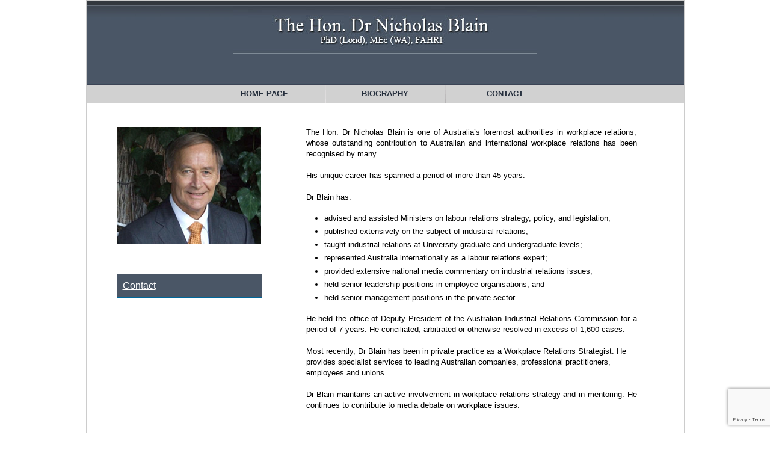

--- FILE ---
content_type: text/html; charset=UTF-8
request_url: https://nicholasblain.com/
body_size: 6965
content:
<!DOCTYPE html PUBLIC "-//W3C//DTD XHTML 1.0 Transitional//EN" "http://www.w3.org/TR/xhtml1/DTD/xhtml1-transitional.dtd">
<html xmlns="https://www.w3.org/1999/xhtml">
<meta name="viewport" content="initial-scale=1, maximum-scale=1">
<head profile="https://gmpg.org/xfn/11">
<meta http-equiv="Content-Type" content="text/html; charset=UTF-8" />

<meta name="keywords" content="nicholas blain, workplace relations, human resource management, hr management, perth, australia" />
<title>Nicholas Blain  Nicholas Blain</title>

<meta name="generator" content="WordPress 6.9" /> <!-- leave this for stats -->

<link rel="stylesheet" href="https://nicholasblain.com/wp-content/themes/Nutworks/style.css" type="text/css" media="screen" />
<link rel="alternate" type="application/rss+xml" title="Nicholas Blain RSS Feed" href="https://nicholasblain.com/feed/" />
<link rel="pingback" href="https://nicholasblain.com/xmlrpc.php" />
	<link rel='archives' title='March 2009' href='https://nicholasblain.com/2009/03/' />
    <meta name='robots' content='index, follow, max-image-preview:large, max-snippet:-1, max-video-preview:-1' />

	<!-- This site is optimized with the Yoast SEO plugin v26.5 - https://yoast.com/wordpress/plugins/seo/ -->
	<meta name="description" content="The Hon. Dr Nicholas Blain is one of Australia’s foremost authorities in workplace relations, whose outstanding contribution to Australian and international workplace relations has been recognised by many." />
	<link rel="canonical" href="https://nicholasblain.com/" />
	<meta property="og:locale" content="en_US" />
	<meta property="og:type" content="website" />
	<meta property="og:title" content="Nicholas Blain" />
	<meta property="og:description" content="The Hon. Dr Nicholas Blain is one of Australia’s foremost authorities in workplace relations, whose outstanding contribution to Australian and international workplace relations has been recognised by many." />
	<meta property="og:url" content="https://nicholasblain.com/" />
	<meta property="og:site_name" content="Nicholas Blain" />
	<meta property="article:modified_time" content="2021-03-24T02:50:50+00:00" />
	<meta name="twitter:card" content="summary_large_image" />
	<script type="application/ld+json" class="yoast-schema-graph">{"@context":"https://schema.org","@graph":[{"@type":"WebPage","@id":"https://nicholasblain.com/","url":"https://nicholasblain.com/","name":"Nicholas Blain","isPartOf":{"@id":"https://nicholasblain.com/#website"},"about":{"@id":"https://nicholasblain.com/#/schema/person/e351a4799b0bda637c6a5d22965caded"},"datePublished":"2009-03-04T04:53:33+00:00","dateModified":"2021-03-24T02:50:50+00:00","description":"The Hon. Dr Nicholas Blain is one of Australia’s foremost authorities in workplace relations, whose outstanding contribution to Australian and international workplace relations has been recognised by many.","breadcrumb":{"@id":"https://nicholasblain.com/#breadcrumb"},"inLanguage":"en-US","potentialAction":[{"@type":"ReadAction","target":["https://nicholasblain.com/"]}]},{"@type":"BreadcrumbList","@id":"https://nicholasblain.com/#breadcrumb","itemListElement":[{"@type":"ListItem","position":1,"name":"Home"}]},{"@type":"WebSite","@id":"https://nicholasblain.com/#website","url":"https://nicholasblain.com/","name":"Nicholas Blain","description":"","publisher":{"@id":"https://nicholasblain.com/#/schema/person/e351a4799b0bda637c6a5d22965caded"},"potentialAction":[{"@type":"SearchAction","target":{"@type":"EntryPoint","urlTemplate":"https://nicholasblain.com/?s={search_term_string}"},"query-input":{"@type":"PropertyValueSpecification","valueRequired":true,"valueName":"search_term_string"}}],"inLanguage":"en-US"},{"@type":["Person","Organization"],"@id":"https://nicholasblain.com/#/schema/person/e351a4799b0bda637c6a5d22965caded","name":"nickblain","image":{"@type":"ImageObject","inLanguage":"en-US","@id":"https://nicholasblain.com/#/schema/person/image/","url":"https://secure.gravatar.com/avatar/e224d398f4176b8ab0daacdac327f51fb1301044fa54858100b710c2ca22793c?s=96&d=mm&r=g","contentUrl":"https://secure.gravatar.com/avatar/e224d398f4176b8ab0daacdac327f51fb1301044fa54858100b710c2ca22793c?s=96&d=mm&r=g","caption":"nickblain"},"logo":{"@id":"https://nicholasblain.com/#/schema/person/image/"},"sameAs":["http://www.nicholasblain.com"]}]}</script>
	<!-- / Yoast SEO plugin. -->


<link rel="alternate" type="application/rss+xml" title="Nicholas Blain &raquo; Home Page Comments Feed" href="https://nicholasblain.com/home-page/feed/" />
<link rel="alternate" title="oEmbed (JSON)" type="application/json+oembed" href="https://nicholasblain.com/wp-json/oembed/1.0/embed?url=https%3A%2F%2Fnicholasblain.com%2F" />
<link rel="alternate" title="oEmbed (XML)" type="text/xml+oembed" href="https://nicholasblain.com/wp-json/oembed/1.0/embed?url=https%3A%2F%2Fnicholasblain.com%2F&#038;format=xml" />
<style id='wp-img-auto-sizes-contain-inline-css' type='text/css'>
img:is([sizes=auto i],[sizes^="auto," i]){contain-intrinsic-size:3000px 1500px}
/*# sourceURL=wp-img-auto-sizes-contain-inline-css */
</style>

<style id='wp-emoji-styles-inline-css' type='text/css'>

	img.wp-smiley, img.emoji {
		display: inline !important;
		border: none !important;
		box-shadow: none !important;
		height: 1em !important;
		width: 1em !important;
		margin: 0 0.07em !important;
		vertical-align: -0.1em !important;
		background: none !important;
		padding: 0 !important;
	}
/*# sourceURL=wp-emoji-styles-inline-css */
</style>
<link rel='stylesheet' id='wp-block-library-css' href='https://nicholasblain.com/wp-includes/css/dist/block-library/style.min.css?ver=6.9' type='text/css' media='all' />
<style id='global-styles-inline-css' type='text/css'>
:root{--wp--preset--aspect-ratio--square: 1;--wp--preset--aspect-ratio--4-3: 4/3;--wp--preset--aspect-ratio--3-4: 3/4;--wp--preset--aspect-ratio--3-2: 3/2;--wp--preset--aspect-ratio--2-3: 2/3;--wp--preset--aspect-ratio--16-9: 16/9;--wp--preset--aspect-ratio--9-16: 9/16;--wp--preset--color--black: #000000;--wp--preset--color--cyan-bluish-gray: #abb8c3;--wp--preset--color--white: #ffffff;--wp--preset--color--pale-pink: #f78da7;--wp--preset--color--vivid-red: #cf2e2e;--wp--preset--color--luminous-vivid-orange: #ff6900;--wp--preset--color--luminous-vivid-amber: #fcb900;--wp--preset--color--light-green-cyan: #7bdcb5;--wp--preset--color--vivid-green-cyan: #00d084;--wp--preset--color--pale-cyan-blue: #8ed1fc;--wp--preset--color--vivid-cyan-blue: #0693e3;--wp--preset--color--vivid-purple: #9b51e0;--wp--preset--gradient--vivid-cyan-blue-to-vivid-purple: linear-gradient(135deg,rgb(6,147,227) 0%,rgb(155,81,224) 100%);--wp--preset--gradient--light-green-cyan-to-vivid-green-cyan: linear-gradient(135deg,rgb(122,220,180) 0%,rgb(0,208,130) 100%);--wp--preset--gradient--luminous-vivid-amber-to-luminous-vivid-orange: linear-gradient(135deg,rgb(252,185,0) 0%,rgb(255,105,0) 100%);--wp--preset--gradient--luminous-vivid-orange-to-vivid-red: linear-gradient(135deg,rgb(255,105,0) 0%,rgb(207,46,46) 100%);--wp--preset--gradient--very-light-gray-to-cyan-bluish-gray: linear-gradient(135deg,rgb(238,238,238) 0%,rgb(169,184,195) 100%);--wp--preset--gradient--cool-to-warm-spectrum: linear-gradient(135deg,rgb(74,234,220) 0%,rgb(151,120,209) 20%,rgb(207,42,186) 40%,rgb(238,44,130) 60%,rgb(251,105,98) 80%,rgb(254,248,76) 100%);--wp--preset--gradient--blush-light-purple: linear-gradient(135deg,rgb(255,206,236) 0%,rgb(152,150,240) 100%);--wp--preset--gradient--blush-bordeaux: linear-gradient(135deg,rgb(254,205,165) 0%,rgb(254,45,45) 50%,rgb(107,0,62) 100%);--wp--preset--gradient--luminous-dusk: linear-gradient(135deg,rgb(255,203,112) 0%,rgb(199,81,192) 50%,rgb(65,88,208) 100%);--wp--preset--gradient--pale-ocean: linear-gradient(135deg,rgb(255,245,203) 0%,rgb(182,227,212) 50%,rgb(51,167,181) 100%);--wp--preset--gradient--electric-grass: linear-gradient(135deg,rgb(202,248,128) 0%,rgb(113,206,126) 100%);--wp--preset--gradient--midnight: linear-gradient(135deg,rgb(2,3,129) 0%,rgb(40,116,252) 100%);--wp--preset--font-size--small: 13px;--wp--preset--font-size--medium: 20px;--wp--preset--font-size--large: 36px;--wp--preset--font-size--x-large: 42px;--wp--preset--spacing--20: 0.44rem;--wp--preset--spacing--30: 0.67rem;--wp--preset--spacing--40: 1rem;--wp--preset--spacing--50: 1.5rem;--wp--preset--spacing--60: 2.25rem;--wp--preset--spacing--70: 3.38rem;--wp--preset--spacing--80: 5.06rem;--wp--preset--shadow--natural: 6px 6px 9px rgba(0, 0, 0, 0.2);--wp--preset--shadow--deep: 12px 12px 50px rgba(0, 0, 0, 0.4);--wp--preset--shadow--sharp: 6px 6px 0px rgba(0, 0, 0, 0.2);--wp--preset--shadow--outlined: 6px 6px 0px -3px rgb(255, 255, 255), 6px 6px rgb(0, 0, 0);--wp--preset--shadow--crisp: 6px 6px 0px rgb(0, 0, 0);}:where(.is-layout-flex){gap: 0.5em;}:where(.is-layout-grid){gap: 0.5em;}body .is-layout-flex{display: flex;}.is-layout-flex{flex-wrap: wrap;align-items: center;}.is-layout-flex > :is(*, div){margin: 0;}body .is-layout-grid{display: grid;}.is-layout-grid > :is(*, div){margin: 0;}:where(.wp-block-columns.is-layout-flex){gap: 2em;}:where(.wp-block-columns.is-layout-grid){gap: 2em;}:where(.wp-block-post-template.is-layout-flex){gap: 1.25em;}:where(.wp-block-post-template.is-layout-grid){gap: 1.25em;}.has-black-color{color: var(--wp--preset--color--black) !important;}.has-cyan-bluish-gray-color{color: var(--wp--preset--color--cyan-bluish-gray) !important;}.has-white-color{color: var(--wp--preset--color--white) !important;}.has-pale-pink-color{color: var(--wp--preset--color--pale-pink) !important;}.has-vivid-red-color{color: var(--wp--preset--color--vivid-red) !important;}.has-luminous-vivid-orange-color{color: var(--wp--preset--color--luminous-vivid-orange) !important;}.has-luminous-vivid-amber-color{color: var(--wp--preset--color--luminous-vivid-amber) !important;}.has-light-green-cyan-color{color: var(--wp--preset--color--light-green-cyan) !important;}.has-vivid-green-cyan-color{color: var(--wp--preset--color--vivid-green-cyan) !important;}.has-pale-cyan-blue-color{color: var(--wp--preset--color--pale-cyan-blue) !important;}.has-vivid-cyan-blue-color{color: var(--wp--preset--color--vivid-cyan-blue) !important;}.has-vivid-purple-color{color: var(--wp--preset--color--vivid-purple) !important;}.has-black-background-color{background-color: var(--wp--preset--color--black) !important;}.has-cyan-bluish-gray-background-color{background-color: var(--wp--preset--color--cyan-bluish-gray) !important;}.has-white-background-color{background-color: var(--wp--preset--color--white) !important;}.has-pale-pink-background-color{background-color: var(--wp--preset--color--pale-pink) !important;}.has-vivid-red-background-color{background-color: var(--wp--preset--color--vivid-red) !important;}.has-luminous-vivid-orange-background-color{background-color: var(--wp--preset--color--luminous-vivid-orange) !important;}.has-luminous-vivid-amber-background-color{background-color: var(--wp--preset--color--luminous-vivid-amber) !important;}.has-light-green-cyan-background-color{background-color: var(--wp--preset--color--light-green-cyan) !important;}.has-vivid-green-cyan-background-color{background-color: var(--wp--preset--color--vivid-green-cyan) !important;}.has-pale-cyan-blue-background-color{background-color: var(--wp--preset--color--pale-cyan-blue) !important;}.has-vivid-cyan-blue-background-color{background-color: var(--wp--preset--color--vivid-cyan-blue) !important;}.has-vivid-purple-background-color{background-color: var(--wp--preset--color--vivid-purple) !important;}.has-black-border-color{border-color: var(--wp--preset--color--black) !important;}.has-cyan-bluish-gray-border-color{border-color: var(--wp--preset--color--cyan-bluish-gray) !important;}.has-white-border-color{border-color: var(--wp--preset--color--white) !important;}.has-pale-pink-border-color{border-color: var(--wp--preset--color--pale-pink) !important;}.has-vivid-red-border-color{border-color: var(--wp--preset--color--vivid-red) !important;}.has-luminous-vivid-orange-border-color{border-color: var(--wp--preset--color--luminous-vivid-orange) !important;}.has-luminous-vivid-amber-border-color{border-color: var(--wp--preset--color--luminous-vivid-amber) !important;}.has-light-green-cyan-border-color{border-color: var(--wp--preset--color--light-green-cyan) !important;}.has-vivid-green-cyan-border-color{border-color: var(--wp--preset--color--vivid-green-cyan) !important;}.has-pale-cyan-blue-border-color{border-color: var(--wp--preset--color--pale-cyan-blue) !important;}.has-vivid-cyan-blue-border-color{border-color: var(--wp--preset--color--vivid-cyan-blue) !important;}.has-vivid-purple-border-color{border-color: var(--wp--preset--color--vivid-purple) !important;}.has-vivid-cyan-blue-to-vivid-purple-gradient-background{background: var(--wp--preset--gradient--vivid-cyan-blue-to-vivid-purple) !important;}.has-light-green-cyan-to-vivid-green-cyan-gradient-background{background: var(--wp--preset--gradient--light-green-cyan-to-vivid-green-cyan) !important;}.has-luminous-vivid-amber-to-luminous-vivid-orange-gradient-background{background: var(--wp--preset--gradient--luminous-vivid-amber-to-luminous-vivid-orange) !important;}.has-luminous-vivid-orange-to-vivid-red-gradient-background{background: var(--wp--preset--gradient--luminous-vivid-orange-to-vivid-red) !important;}.has-very-light-gray-to-cyan-bluish-gray-gradient-background{background: var(--wp--preset--gradient--very-light-gray-to-cyan-bluish-gray) !important;}.has-cool-to-warm-spectrum-gradient-background{background: var(--wp--preset--gradient--cool-to-warm-spectrum) !important;}.has-blush-light-purple-gradient-background{background: var(--wp--preset--gradient--blush-light-purple) !important;}.has-blush-bordeaux-gradient-background{background: var(--wp--preset--gradient--blush-bordeaux) !important;}.has-luminous-dusk-gradient-background{background: var(--wp--preset--gradient--luminous-dusk) !important;}.has-pale-ocean-gradient-background{background: var(--wp--preset--gradient--pale-ocean) !important;}.has-electric-grass-gradient-background{background: var(--wp--preset--gradient--electric-grass) !important;}.has-midnight-gradient-background{background: var(--wp--preset--gradient--midnight) !important;}.has-small-font-size{font-size: var(--wp--preset--font-size--small) !important;}.has-medium-font-size{font-size: var(--wp--preset--font-size--medium) !important;}.has-large-font-size{font-size: var(--wp--preset--font-size--large) !important;}.has-x-large-font-size{font-size: var(--wp--preset--font-size--x-large) !important;}
/*# sourceURL=global-styles-inline-css */
</style>

<style id='classic-theme-styles-inline-css' type='text/css'>
/*! This file is auto-generated */
.wp-block-button__link{color:#fff;background-color:#32373c;border-radius:9999px;box-shadow:none;text-decoration:none;padding:calc(.667em + 2px) calc(1.333em + 2px);font-size:1.125em}.wp-block-file__button{background:#32373c;color:#fff;text-decoration:none}
/*# sourceURL=/wp-includes/css/classic-themes.min.css */
</style>
<link rel='stylesheet' id='contact-form-7-css' href='https://nicholasblain.com/wp-content/plugins/contact-form-7/includes/css/styles.css?ver=6.1.4' type='text/css' media='all' />
<link rel="https://api.w.org/" href="https://nicholasblain.com/wp-json/" /><link rel="alternate" title="JSON" type="application/json" href="https://nicholasblain.com/wp-json/wp/v2/pages/29" /><link rel="EditURI" type="application/rsd+xml" title="RSD" href="https://nicholasblain.com/xmlrpc.php?rsd" />
<meta name="generator" content="WordPress 6.9" />
<link rel='shortlink' href='https://nicholasblain.com/' />
	
	
</head>
<body>

<div id="frame">

<div id="header">
<div class="header-image">
<img src="/wp-content/themes/Nutworks/images/banner_title.jpg" alt="The Hon. Dr Nicholas Blain image" >
<!-- <div class="header-title"><a href="https://nicholasblain.com/">Nicholas Blain</a></div>
<div class="header-description"></div> -->
</div>


<div id="nav">
<ul>

<li><a href="/">Home Page</a></li>
</li>


<!--<li><a href="/services">Services</a></li>
</li>-->


<li><a href="/biography">Biography</a></li>
</li>


<li><a href="/contact">Contact</a></li>
</li>

<!-- <li class="page_item page-item-29 current_page_item"><a href="https://nicholasblain.com/" aria-current="page">Home Page</a></li>
<li class="page_item page-item-4"><a href="https://nicholasblain.com/services/">Services</a></li>
<li class="page_item page-item-6"><a href="https://nicholasblain.com/biography/">Biography</a></li>
<li class="page_item page-item-2"><a href="https://nicholasblain.com/contact/">Contact</a></li>
 -->
</ul>

</div>    

</div>

<div id="clear_nav">

<div id="middle">
	<div id="sidebar">
	
				<div class="textwidget"><img src="/wp-content/uploads/nicholas_blain.jpg" alt="The Hon. Dr Nicholas Blain image" width="240" height="195" /></div>
					<div class="textwidget"></div>
					<div class="textwidget"></div>
		<p>&nbsp;</p>
<br/><a href="/contact"  class="customContact">Contact</a>

	</div>


	<div id="content">

	

<div class="post" id="post-29">

<!-- <h2><a href="https://nicholasblain.com/" rel="bookmark" title="Permanent Link to Home Page">Home Page</a></h2> -->



<div class="entry">



<p style="text-align: justify;">The&nbsp;Hon.&nbsp;Dr&nbsp;Nicholas&nbsp;Blain&nbsp;is one of Australia’s foremost authorities in workplace relations, whose outstanding contribution to Australian and international&nbsp;workplace relations&nbsp;has been recognised by many.</p>
<p style="text-align: justify;">His unique career has spanned a period of more than 45 years.</p>
<p>Dr Blain has:</p>
<ul>
<li>advised and assisted Ministers on labour relations strategy, policy, and legislation;</li>
<li>published extensively on the subject of industrial relations;</li>
<li>taught industrial relations at University graduate and undergraduate levels;</li>
<li>represented Australia internationally as a labour relations expert;</li>
<li>provided extensive national media commentary on industrial relations issues;</li>
<li>held senior leadership positions in employee organisations; and</li>
<li>held senior management positions in the private sector.</li>
</ul>
<p style="text-align: justify;">He held the office of Deputy President of the Australian Industrial Relations Commission for a period of 7 years. He conciliated, arbitrated or otherwise resolved in excess of 1,600 cases.</p>
<p>Most recently, Dr Blain has been in private practice as a Workplace Relations Strategist. He provides specialist services to leading Australian companies, professional practitioners, employees and unions.</p>
<p style="text-align: justify;">Dr Blain maintains an active involvement in workplace relations strategy and in mentoring. He continues to contribute to media debate on workplace issues.</p>

</div>

<div class="spacer"></div>



</div>


<p align="center"> </p>

	
	</div>



	</div>
</div>

	
</div>
<div id="footer">
		
   <div id="footer_nav">
              
         <ul>
                 <li class="page_item page-item-29 current_page_item"><a href="https://nicholasblain.com/" aria-current="page">Home Page</a></li>
<li class="page_item page-item-6"><a href="https://nicholasblain.com/biography/">Biography</a></li>
<li class="page_item page-item-2"><a href="https://nicholasblain.com/contact/">Contact</a></li>
  
         </ul>
        
   </div>
   <div id="footer_text">
   <p>Copyright 2025 Nicholas Blain &nbsp;&nbsp;&nbsp; | &nbsp;&nbsp;&nbsp; <a href="https://www.troppus.com.au" target="_blank">
Powered by Troppus</a> &nbsp;&nbsp;&nbsp;</p>
   </div>
</div>

	<script type="text/javascript">

  var _gaq = _gaq || [];
  _gaq.push(['_setAccount', 'UA-16990196-39']);
  _gaq.push(['_trackPageview']);

  (function() {
    var ga = document.createElement('script'); ga.type = 'text/javascript'; ga.async = true;
    ga.src = ('https:' == document.location.protocol ? 'https://ssl' : 'http://www') + '.google-analytics.com/ga.js';
    var s = document.getElementsByTagName('script')[0]; s.parentNode.insertBefore(ga, s);
  })();

</script>

<script type="speculationrules">
{"prefetch":[{"source":"document","where":{"and":[{"href_matches":"/*"},{"not":{"href_matches":["/wp-*.php","/wp-admin/*","/wp-content/uploads/*","/wp-content/*","/wp-content/plugins/*","/wp-content/themes/Nutworks/*","/*\\?(.+)"]}},{"not":{"selector_matches":"a[rel~=\"nofollow\"]"}},{"not":{"selector_matches":".no-prefetch, .no-prefetch a"}}]},"eagerness":"conservative"}]}
</script>
<script type="text/javascript" src="https://nicholasblain.com/wp-includes/js/dist/hooks.min.js?ver=dd5603f07f9220ed27f1" id="wp-hooks-js"></script>
<script type="text/javascript" src="https://nicholasblain.com/wp-includes/js/dist/i18n.min.js?ver=c26c3dc7bed366793375" id="wp-i18n-js"></script>
<script type="text/javascript" id="wp-i18n-js-after">
/* <![CDATA[ */
wp.i18n.setLocaleData( { 'text direction\u0004ltr': [ 'ltr' ] } );
//# sourceURL=wp-i18n-js-after
/* ]]> */
</script>
<script type="text/javascript" src="https://nicholasblain.com/wp-content/plugins/contact-form-7/includes/swv/js/index.js?ver=6.1.4" id="swv-js"></script>
<script type="text/javascript" id="contact-form-7-js-before">
/* <![CDATA[ */
var wpcf7 = {
    "api": {
        "root": "https:\/\/nicholasblain.com\/wp-json\/",
        "namespace": "contact-form-7\/v1"
    },
    "cached": 1
};
//# sourceURL=contact-form-7-js-before
/* ]]> */
</script>
<script type="text/javascript" src="https://nicholasblain.com/wp-content/plugins/contact-form-7/includes/js/index.js?ver=6.1.4" id="contact-form-7-js"></script>
<script type="text/javascript" src="https://www.google.com/recaptcha/api.js?render=6LepX6kUAAAAAD-wcMMRXj9EqT271c_33DQ0amrP&amp;ver=3.0" id="google-recaptcha-js"></script>
<script type="text/javascript" src="https://nicholasblain.com/wp-includes/js/dist/vendor/wp-polyfill.min.js?ver=3.15.0" id="wp-polyfill-js"></script>
<script type="text/javascript" id="wpcf7-recaptcha-js-before">
/* <![CDATA[ */
var wpcf7_recaptcha = {
    "sitekey": "6LepX6kUAAAAAD-wcMMRXj9EqT271c_33DQ0amrP",
    "actions": {
        "homepage": "homepage",
        "contactform": "contactform"
    }
};
//# sourceURL=wpcf7-recaptcha-js-before
/* ]]> */
</script>
<script type="text/javascript" src="https://nicholasblain.com/wp-content/plugins/contact-form-7/modules/recaptcha/index.js?ver=6.1.4" id="wpcf7-recaptcha-js"></script>
<script id="wp-emoji-settings" type="application/json">
{"baseUrl":"https://s.w.org/images/core/emoji/17.0.2/72x72/","ext":".png","svgUrl":"https://s.w.org/images/core/emoji/17.0.2/svg/","svgExt":".svg","source":{"concatemoji":"https://nicholasblain.com/wp-includes/js/wp-emoji-release.min.js?ver=6.9"}}
</script>
<script type="module">
/* <![CDATA[ */
/*! This file is auto-generated */
const a=JSON.parse(document.getElementById("wp-emoji-settings").textContent),o=(window._wpemojiSettings=a,"wpEmojiSettingsSupports"),s=["flag","emoji"];function i(e){try{var t={supportTests:e,timestamp:(new Date).valueOf()};sessionStorage.setItem(o,JSON.stringify(t))}catch(e){}}function c(e,t,n){e.clearRect(0,0,e.canvas.width,e.canvas.height),e.fillText(t,0,0);t=new Uint32Array(e.getImageData(0,0,e.canvas.width,e.canvas.height).data);e.clearRect(0,0,e.canvas.width,e.canvas.height),e.fillText(n,0,0);const a=new Uint32Array(e.getImageData(0,0,e.canvas.width,e.canvas.height).data);return t.every((e,t)=>e===a[t])}function p(e,t){e.clearRect(0,0,e.canvas.width,e.canvas.height),e.fillText(t,0,0);var n=e.getImageData(16,16,1,1);for(let e=0;e<n.data.length;e++)if(0!==n.data[e])return!1;return!0}function u(e,t,n,a){switch(t){case"flag":return n(e,"\ud83c\udff3\ufe0f\u200d\u26a7\ufe0f","\ud83c\udff3\ufe0f\u200b\u26a7\ufe0f")?!1:!n(e,"\ud83c\udde8\ud83c\uddf6","\ud83c\udde8\u200b\ud83c\uddf6")&&!n(e,"\ud83c\udff4\udb40\udc67\udb40\udc62\udb40\udc65\udb40\udc6e\udb40\udc67\udb40\udc7f","\ud83c\udff4\u200b\udb40\udc67\u200b\udb40\udc62\u200b\udb40\udc65\u200b\udb40\udc6e\u200b\udb40\udc67\u200b\udb40\udc7f");case"emoji":return!a(e,"\ud83e\u1fac8")}return!1}function f(e,t,n,a){let r;const o=(r="undefined"!=typeof WorkerGlobalScope&&self instanceof WorkerGlobalScope?new OffscreenCanvas(300,150):document.createElement("canvas")).getContext("2d",{willReadFrequently:!0}),s=(o.textBaseline="top",o.font="600 32px Arial",{});return e.forEach(e=>{s[e]=t(o,e,n,a)}),s}function r(e){var t=document.createElement("script");t.src=e,t.defer=!0,document.head.appendChild(t)}a.supports={everything:!0,everythingExceptFlag:!0},new Promise(t=>{let n=function(){try{var e=JSON.parse(sessionStorage.getItem(o));if("object"==typeof e&&"number"==typeof e.timestamp&&(new Date).valueOf()<e.timestamp+604800&&"object"==typeof e.supportTests)return e.supportTests}catch(e){}return null}();if(!n){if("undefined"!=typeof Worker&&"undefined"!=typeof OffscreenCanvas&&"undefined"!=typeof URL&&URL.createObjectURL&&"undefined"!=typeof Blob)try{var e="postMessage("+f.toString()+"("+[JSON.stringify(s),u.toString(),c.toString(),p.toString()].join(",")+"));",a=new Blob([e],{type:"text/javascript"});const r=new Worker(URL.createObjectURL(a),{name:"wpTestEmojiSupports"});return void(r.onmessage=e=>{i(n=e.data),r.terminate(),t(n)})}catch(e){}i(n=f(s,u,c,p))}t(n)}).then(e=>{for(const n in e)a.supports[n]=e[n],a.supports.everything=a.supports.everything&&a.supports[n],"flag"!==n&&(a.supports.everythingExceptFlag=a.supports.everythingExceptFlag&&a.supports[n]);var t;a.supports.everythingExceptFlag=a.supports.everythingExceptFlag&&!a.supports.flag,a.supports.everything||((t=a.source||{}).concatemoji?r(t.concatemoji):t.wpemoji&&t.twemoji&&(r(t.twemoji),r(t.wpemoji)))});
//# sourceURL=https://nicholasblain.com/wp-includes/js/wp-emoji-loader.min.js
/* ]]> */
</script>
<script defer src="https://static.cloudflareinsights.com/beacon.min.js/vcd15cbe7772f49c399c6a5babf22c1241717689176015" integrity="sha512-ZpsOmlRQV6y907TI0dKBHq9Md29nnaEIPlkf84rnaERnq6zvWvPUqr2ft8M1aS28oN72PdrCzSjY4U6VaAw1EQ==" data-cf-beacon='{"version":"2024.11.0","token":"349344260252448cb0c868b3e7f40201","r":1,"server_timing":{"name":{"cfCacheStatus":true,"cfEdge":true,"cfExtPri":true,"cfL4":true,"cfOrigin":true,"cfSpeedBrain":true},"location_startswith":null}}' crossorigin="anonymous"></script>
</body>
</html>







<!-- Page cached by LiteSpeed Cache 7.6.2 on 2025-12-20 02:41:48 -->

--- FILE ---
content_type: text/html; charset=utf-8
request_url: https://www.google.com/recaptcha/api2/anchor?ar=1&k=6LepX6kUAAAAAD-wcMMRXj9EqT271c_33DQ0amrP&co=aHR0cHM6Ly9uaWNob2xhc2JsYWluLmNvbTo0NDM.&hl=en&v=7gg7H51Q-naNfhmCP3_R47ho&size=invisible&anchor-ms=20000&execute-ms=30000&cb=9239kcohp52i
body_size: 48480
content:
<!DOCTYPE HTML><html dir="ltr" lang="en"><head><meta http-equiv="Content-Type" content="text/html; charset=UTF-8">
<meta http-equiv="X-UA-Compatible" content="IE=edge">
<title>reCAPTCHA</title>
<style type="text/css">
/* cyrillic-ext */
@font-face {
  font-family: 'Roboto';
  font-style: normal;
  font-weight: 400;
  font-stretch: 100%;
  src: url(//fonts.gstatic.com/s/roboto/v48/KFO7CnqEu92Fr1ME7kSn66aGLdTylUAMa3GUBHMdazTgWw.woff2) format('woff2');
  unicode-range: U+0460-052F, U+1C80-1C8A, U+20B4, U+2DE0-2DFF, U+A640-A69F, U+FE2E-FE2F;
}
/* cyrillic */
@font-face {
  font-family: 'Roboto';
  font-style: normal;
  font-weight: 400;
  font-stretch: 100%;
  src: url(//fonts.gstatic.com/s/roboto/v48/KFO7CnqEu92Fr1ME7kSn66aGLdTylUAMa3iUBHMdazTgWw.woff2) format('woff2');
  unicode-range: U+0301, U+0400-045F, U+0490-0491, U+04B0-04B1, U+2116;
}
/* greek-ext */
@font-face {
  font-family: 'Roboto';
  font-style: normal;
  font-weight: 400;
  font-stretch: 100%;
  src: url(//fonts.gstatic.com/s/roboto/v48/KFO7CnqEu92Fr1ME7kSn66aGLdTylUAMa3CUBHMdazTgWw.woff2) format('woff2');
  unicode-range: U+1F00-1FFF;
}
/* greek */
@font-face {
  font-family: 'Roboto';
  font-style: normal;
  font-weight: 400;
  font-stretch: 100%;
  src: url(//fonts.gstatic.com/s/roboto/v48/KFO7CnqEu92Fr1ME7kSn66aGLdTylUAMa3-UBHMdazTgWw.woff2) format('woff2');
  unicode-range: U+0370-0377, U+037A-037F, U+0384-038A, U+038C, U+038E-03A1, U+03A3-03FF;
}
/* math */
@font-face {
  font-family: 'Roboto';
  font-style: normal;
  font-weight: 400;
  font-stretch: 100%;
  src: url(//fonts.gstatic.com/s/roboto/v48/KFO7CnqEu92Fr1ME7kSn66aGLdTylUAMawCUBHMdazTgWw.woff2) format('woff2');
  unicode-range: U+0302-0303, U+0305, U+0307-0308, U+0310, U+0312, U+0315, U+031A, U+0326-0327, U+032C, U+032F-0330, U+0332-0333, U+0338, U+033A, U+0346, U+034D, U+0391-03A1, U+03A3-03A9, U+03B1-03C9, U+03D1, U+03D5-03D6, U+03F0-03F1, U+03F4-03F5, U+2016-2017, U+2034-2038, U+203C, U+2040, U+2043, U+2047, U+2050, U+2057, U+205F, U+2070-2071, U+2074-208E, U+2090-209C, U+20D0-20DC, U+20E1, U+20E5-20EF, U+2100-2112, U+2114-2115, U+2117-2121, U+2123-214F, U+2190, U+2192, U+2194-21AE, U+21B0-21E5, U+21F1-21F2, U+21F4-2211, U+2213-2214, U+2216-22FF, U+2308-230B, U+2310, U+2319, U+231C-2321, U+2336-237A, U+237C, U+2395, U+239B-23B7, U+23D0, U+23DC-23E1, U+2474-2475, U+25AF, U+25B3, U+25B7, U+25BD, U+25C1, U+25CA, U+25CC, U+25FB, U+266D-266F, U+27C0-27FF, U+2900-2AFF, U+2B0E-2B11, U+2B30-2B4C, U+2BFE, U+3030, U+FF5B, U+FF5D, U+1D400-1D7FF, U+1EE00-1EEFF;
}
/* symbols */
@font-face {
  font-family: 'Roboto';
  font-style: normal;
  font-weight: 400;
  font-stretch: 100%;
  src: url(//fonts.gstatic.com/s/roboto/v48/KFO7CnqEu92Fr1ME7kSn66aGLdTylUAMaxKUBHMdazTgWw.woff2) format('woff2');
  unicode-range: U+0001-000C, U+000E-001F, U+007F-009F, U+20DD-20E0, U+20E2-20E4, U+2150-218F, U+2190, U+2192, U+2194-2199, U+21AF, U+21E6-21F0, U+21F3, U+2218-2219, U+2299, U+22C4-22C6, U+2300-243F, U+2440-244A, U+2460-24FF, U+25A0-27BF, U+2800-28FF, U+2921-2922, U+2981, U+29BF, U+29EB, U+2B00-2BFF, U+4DC0-4DFF, U+FFF9-FFFB, U+10140-1018E, U+10190-1019C, U+101A0, U+101D0-101FD, U+102E0-102FB, U+10E60-10E7E, U+1D2C0-1D2D3, U+1D2E0-1D37F, U+1F000-1F0FF, U+1F100-1F1AD, U+1F1E6-1F1FF, U+1F30D-1F30F, U+1F315, U+1F31C, U+1F31E, U+1F320-1F32C, U+1F336, U+1F378, U+1F37D, U+1F382, U+1F393-1F39F, U+1F3A7-1F3A8, U+1F3AC-1F3AF, U+1F3C2, U+1F3C4-1F3C6, U+1F3CA-1F3CE, U+1F3D4-1F3E0, U+1F3ED, U+1F3F1-1F3F3, U+1F3F5-1F3F7, U+1F408, U+1F415, U+1F41F, U+1F426, U+1F43F, U+1F441-1F442, U+1F444, U+1F446-1F449, U+1F44C-1F44E, U+1F453, U+1F46A, U+1F47D, U+1F4A3, U+1F4B0, U+1F4B3, U+1F4B9, U+1F4BB, U+1F4BF, U+1F4C8-1F4CB, U+1F4D6, U+1F4DA, U+1F4DF, U+1F4E3-1F4E6, U+1F4EA-1F4ED, U+1F4F7, U+1F4F9-1F4FB, U+1F4FD-1F4FE, U+1F503, U+1F507-1F50B, U+1F50D, U+1F512-1F513, U+1F53E-1F54A, U+1F54F-1F5FA, U+1F610, U+1F650-1F67F, U+1F687, U+1F68D, U+1F691, U+1F694, U+1F698, U+1F6AD, U+1F6B2, U+1F6B9-1F6BA, U+1F6BC, U+1F6C6-1F6CF, U+1F6D3-1F6D7, U+1F6E0-1F6EA, U+1F6F0-1F6F3, U+1F6F7-1F6FC, U+1F700-1F7FF, U+1F800-1F80B, U+1F810-1F847, U+1F850-1F859, U+1F860-1F887, U+1F890-1F8AD, U+1F8B0-1F8BB, U+1F8C0-1F8C1, U+1F900-1F90B, U+1F93B, U+1F946, U+1F984, U+1F996, U+1F9E9, U+1FA00-1FA6F, U+1FA70-1FA7C, U+1FA80-1FA89, U+1FA8F-1FAC6, U+1FACE-1FADC, U+1FADF-1FAE9, U+1FAF0-1FAF8, U+1FB00-1FBFF;
}
/* vietnamese */
@font-face {
  font-family: 'Roboto';
  font-style: normal;
  font-weight: 400;
  font-stretch: 100%;
  src: url(//fonts.gstatic.com/s/roboto/v48/KFO7CnqEu92Fr1ME7kSn66aGLdTylUAMa3OUBHMdazTgWw.woff2) format('woff2');
  unicode-range: U+0102-0103, U+0110-0111, U+0128-0129, U+0168-0169, U+01A0-01A1, U+01AF-01B0, U+0300-0301, U+0303-0304, U+0308-0309, U+0323, U+0329, U+1EA0-1EF9, U+20AB;
}
/* latin-ext */
@font-face {
  font-family: 'Roboto';
  font-style: normal;
  font-weight: 400;
  font-stretch: 100%;
  src: url(//fonts.gstatic.com/s/roboto/v48/KFO7CnqEu92Fr1ME7kSn66aGLdTylUAMa3KUBHMdazTgWw.woff2) format('woff2');
  unicode-range: U+0100-02BA, U+02BD-02C5, U+02C7-02CC, U+02CE-02D7, U+02DD-02FF, U+0304, U+0308, U+0329, U+1D00-1DBF, U+1E00-1E9F, U+1EF2-1EFF, U+2020, U+20A0-20AB, U+20AD-20C0, U+2113, U+2C60-2C7F, U+A720-A7FF;
}
/* latin */
@font-face {
  font-family: 'Roboto';
  font-style: normal;
  font-weight: 400;
  font-stretch: 100%;
  src: url(//fonts.gstatic.com/s/roboto/v48/KFO7CnqEu92Fr1ME7kSn66aGLdTylUAMa3yUBHMdazQ.woff2) format('woff2');
  unicode-range: U+0000-00FF, U+0131, U+0152-0153, U+02BB-02BC, U+02C6, U+02DA, U+02DC, U+0304, U+0308, U+0329, U+2000-206F, U+20AC, U+2122, U+2191, U+2193, U+2212, U+2215, U+FEFF, U+FFFD;
}
/* cyrillic-ext */
@font-face {
  font-family: 'Roboto';
  font-style: normal;
  font-weight: 500;
  font-stretch: 100%;
  src: url(//fonts.gstatic.com/s/roboto/v48/KFO7CnqEu92Fr1ME7kSn66aGLdTylUAMa3GUBHMdazTgWw.woff2) format('woff2');
  unicode-range: U+0460-052F, U+1C80-1C8A, U+20B4, U+2DE0-2DFF, U+A640-A69F, U+FE2E-FE2F;
}
/* cyrillic */
@font-face {
  font-family: 'Roboto';
  font-style: normal;
  font-weight: 500;
  font-stretch: 100%;
  src: url(//fonts.gstatic.com/s/roboto/v48/KFO7CnqEu92Fr1ME7kSn66aGLdTylUAMa3iUBHMdazTgWw.woff2) format('woff2');
  unicode-range: U+0301, U+0400-045F, U+0490-0491, U+04B0-04B1, U+2116;
}
/* greek-ext */
@font-face {
  font-family: 'Roboto';
  font-style: normal;
  font-weight: 500;
  font-stretch: 100%;
  src: url(//fonts.gstatic.com/s/roboto/v48/KFO7CnqEu92Fr1ME7kSn66aGLdTylUAMa3CUBHMdazTgWw.woff2) format('woff2');
  unicode-range: U+1F00-1FFF;
}
/* greek */
@font-face {
  font-family: 'Roboto';
  font-style: normal;
  font-weight: 500;
  font-stretch: 100%;
  src: url(//fonts.gstatic.com/s/roboto/v48/KFO7CnqEu92Fr1ME7kSn66aGLdTylUAMa3-UBHMdazTgWw.woff2) format('woff2');
  unicode-range: U+0370-0377, U+037A-037F, U+0384-038A, U+038C, U+038E-03A1, U+03A3-03FF;
}
/* math */
@font-face {
  font-family: 'Roboto';
  font-style: normal;
  font-weight: 500;
  font-stretch: 100%;
  src: url(//fonts.gstatic.com/s/roboto/v48/KFO7CnqEu92Fr1ME7kSn66aGLdTylUAMawCUBHMdazTgWw.woff2) format('woff2');
  unicode-range: U+0302-0303, U+0305, U+0307-0308, U+0310, U+0312, U+0315, U+031A, U+0326-0327, U+032C, U+032F-0330, U+0332-0333, U+0338, U+033A, U+0346, U+034D, U+0391-03A1, U+03A3-03A9, U+03B1-03C9, U+03D1, U+03D5-03D6, U+03F0-03F1, U+03F4-03F5, U+2016-2017, U+2034-2038, U+203C, U+2040, U+2043, U+2047, U+2050, U+2057, U+205F, U+2070-2071, U+2074-208E, U+2090-209C, U+20D0-20DC, U+20E1, U+20E5-20EF, U+2100-2112, U+2114-2115, U+2117-2121, U+2123-214F, U+2190, U+2192, U+2194-21AE, U+21B0-21E5, U+21F1-21F2, U+21F4-2211, U+2213-2214, U+2216-22FF, U+2308-230B, U+2310, U+2319, U+231C-2321, U+2336-237A, U+237C, U+2395, U+239B-23B7, U+23D0, U+23DC-23E1, U+2474-2475, U+25AF, U+25B3, U+25B7, U+25BD, U+25C1, U+25CA, U+25CC, U+25FB, U+266D-266F, U+27C0-27FF, U+2900-2AFF, U+2B0E-2B11, U+2B30-2B4C, U+2BFE, U+3030, U+FF5B, U+FF5D, U+1D400-1D7FF, U+1EE00-1EEFF;
}
/* symbols */
@font-face {
  font-family: 'Roboto';
  font-style: normal;
  font-weight: 500;
  font-stretch: 100%;
  src: url(//fonts.gstatic.com/s/roboto/v48/KFO7CnqEu92Fr1ME7kSn66aGLdTylUAMaxKUBHMdazTgWw.woff2) format('woff2');
  unicode-range: U+0001-000C, U+000E-001F, U+007F-009F, U+20DD-20E0, U+20E2-20E4, U+2150-218F, U+2190, U+2192, U+2194-2199, U+21AF, U+21E6-21F0, U+21F3, U+2218-2219, U+2299, U+22C4-22C6, U+2300-243F, U+2440-244A, U+2460-24FF, U+25A0-27BF, U+2800-28FF, U+2921-2922, U+2981, U+29BF, U+29EB, U+2B00-2BFF, U+4DC0-4DFF, U+FFF9-FFFB, U+10140-1018E, U+10190-1019C, U+101A0, U+101D0-101FD, U+102E0-102FB, U+10E60-10E7E, U+1D2C0-1D2D3, U+1D2E0-1D37F, U+1F000-1F0FF, U+1F100-1F1AD, U+1F1E6-1F1FF, U+1F30D-1F30F, U+1F315, U+1F31C, U+1F31E, U+1F320-1F32C, U+1F336, U+1F378, U+1F37D, U+1F382, U+1F393-1F39F, U+1F3A7-1F3A8, U+1F3AC-1F3AF, U+1F3C2, U+1F3C4-1F3C6, U+1F3CA-1F3CE, U+1F3D4-1F3E0, U+1F3ED, U+1F3F1-1F3F3, U+1F3F5-1F3F7, U+1F408, U+1F415, U+1F41F, U+1F426, U+1F43F, U+1F441-1F442, U+1F444, U+1F446-1F449, U+1F44C-1F44E, U+1F453, U+1F46A, U+1F47D, U+1F4A3, U+1F4B0, U+1F4B3, U+1F4B9, U+1F4BB, U+1F4BF, U+1F4C8-1F4CB, U+1F4D6, U+1F4DA, U+1F4DF, U+1F4E3-1F4E6, U+1F4EA-1F4ED, U+1F4F7, U+1F4F9-1F4FB, U+1F4FD-1F4FE, U+1F503, U+1F507-1F50B, U+1F50D, U+1F512-1F513, U+1F53E-1F54A, U+1F54F-1F5FA, U+1F610, U+1F650-1F67F, U+1F687, U+1F68D, U+1F691, U+1F694, U+1F698, U+1F6AD, U+1F6B2, U+1F6B9-1F6BA, U+1F6BC, U+1F6C6-1F6CF, U+1F6D3-1F6D7, U+1F6E0-1F6EA, U+1F6F0-1F6F3, U+1F6F7-1F6FC, U+1F700-1F7FF, U+1F800-1F80B, U+1F810-1F847, U+1F850-1F859, U+1F860-1F887, U+1F890-1F8AD, U+1F8B0-1F8BB, U+1F8C0-1F8C1, U+1F900-1F90B, U+1F93B, U+1F946, U+1F984, U+1F996, U+1F9E9, U+1FA00-1FA6F, U+1FA70-1FA7C, U+1FA80-1FA89, U+1FA8F-1FAC6, U+1FACE-1FADC, U+1FADF-1FAE9, U+1FAF0-1FAF8, U+1FB00-1FBFF;
}
/* vietnamese */
@font-face {
  font-family: 'Roboto';
  font-style: normal;
  font-weight: 500;
  font-stretch: 100%;
  src: url(//fonts.gstatic.com/s/roboto/v48/KFO7CnqEu92Fr1ME7kSn66aGLdTylUAMa3OUBHMdazTgWw.woff2) format('woff2');
  unicode-range: U+0102-0103, U+0110-0111, U+0128-0129, U+0168-0169, U+01A0-01A1, U+01AF-01B0, U+0300-0301, U+0303-0304, U+0308-0309, U+0323, U+0329, U+1EA0-1EF9, U+20AB;
}
/* latin-ext */
@font-face {
  font-family: 'Roboto';
  font-style: normal;
  font-weight: 500;
  font-stretch: 100%;
  src: url(//fonts.gstatic.com/s/roboto/v48/KFO7CnqEu92Fr1ME7kSn66aGLdTylUAMa3KUBHMdazTgWw.woff2) format('woff2');
  unicode-range: U+0100-02BA, U+02BD-02C5, U+02C7-02CC, U+02CE-02D7, U+02DD-02FF, U+0304, U+0308, U+0329, U+1D00-1DBF, U+1E00-1E9F, U+1EF2-1EFF, U+2020, U+20A0-20AB, U+20AD-20C0, U+2113, U+2C60-2C7F, U+A720-A7FF;
}
/* latin */
@font-face {
  font-family: 'Roboto';
  font-style: normal;
  font-weight: 500;
  font-stretch: 100%;
  src: url(//fonts.gstatic.com/s/roboto/v48/KFO7CnqEu92Fr1ME7kSn66aGLdTylUAMa3yUBHMdazQ.woff2) format('woff2');
  unicode-range: U+0000-00FF, U+0131, U+0152-0153, U+02BB-02BC, U+02C6, U+02DA, U+02DC, U+0304, U+0308, U+0329, U+2000-206F, U+20AC, U+2122, U+2191, U+2193, U+2212, U+2215, U+FEFF, U+FFFD;
}
/* cyrillic-ext */
@font-face {
  font-family: 'Roboto';
  font-style: normal;
  font-weight: 900;
  font-stretch: 100%;
  src: url(//fonts.gstatic.com/s/roboto/v48/KFO7CnqEu92Fr1ME7kSn66aGLdTylUAMa3GUBHMdazTgWw.woff2) format('woff2');
  unicode-range: U+0460-052F, U+1C80-1C8A, U+20B4, U+2DE0-2DFF, U+A640-A69F, U+FE2E-FE2F;
}
/* cyrillic */
@font-face {
  font-family: 'Roboto';
  font-style: normal;
  font-weight: 900;
  font-stretch: 100%;
  src: url(//fonts.gstatic.com/s/roboto/v48/KFO7CnqEu92Fr1ME7kSn66aGLdTylUAMa3iUBHMdazTgWw.woff2) format('woff2');
  unicode-range: U+0301, U+0400-045F, U+0490-0491, U+04B0-04B1, U+2116;
}
/* greek-ext */
@font-face {
  font-family: 'Roboto';
  font-style: normal;
  font-weight: 900;
  font-stretch: 100%;
  src: url(//fonts.gstatic.com/s/roboto/v48/KFO7CnqEu92Fr1ME7kSn66aGLdTylUAMa3CUBHMdazTgWw.woff2) format('woff2');
  unicode-range: U+1F00-1FFF;
}
/* greek */
@font-face {
  font-family: 'Roboto';
  font-style: normal;
  font-weight: 900;
  font-stretch: 100%;
  src: url(//fonts.gstatic.com/s/roboto/v48/KFO7CnqEu92Fr1ME7kSn66aGLdTylUAMa3-UBHMdazTgWw.woff2) format('woff2');
  unicode-range: U+0370-0377, U+037A-037F, U+0384-038A, U+038C, U+038E-03A1, U+03A3-03FF;
}
/* math */
@font-face {
  font-family: 'Roboto';
  font-style: normal;
  font-weight: 900;
  font-stretch: 100%;
  src: url(//fonts.gstatic.com/s/roboto/v48/KFO7CnqEu92Fr1ME7kSn66aGLdTylUAMawCUBHMdazTgWw.woff2) format('woff2');
  unicode-range: U+0302-0303, U+0305, U+0307-0308, U+0310, U+0312, U+0315, U+031A, U+0326-0327, U+032C, U+032F-0330, U+0332-0333, U+0338, U+033A, U+0346, U+034D, U+0391-03A1, U+03A3-03A9, U+03B1-03C9, U+03D1, U+03D5-03D6, U+03F0-03F1, U+03F4-03F5, U+2016-2017, U+2034-2038, U+203C, U+2040, U+2043, U+2047, U+2050, U+2057, U+205F, U+2070-2071, U+2074-208E, U+2090-209C, U+20D0-20DC, U+20E1, U+20E5-20EF, U+2100-2112, U+2114-2115, U+2117-2121, U+2123-214F, U+2190, U+2192, U+2194-21AE, U+21B0-21E5, U+21F1-21F2, U+21F4-2211, U+2213-2214, U+2216-22FF, U+2308-230B, U+2310, U+2319, U+231C-2321, U+2336-237A, U+237C, U+2395, U+239B-23B7, U+23D0, U+23DC-23E1, U+2474-2475, U+25AF, U+25B3, U+25B7, U+25BD, U+25C1, U+25CA, U+25CC, U+25FB, U+266D-266F, U+27C0-27FF, U+2900-2AFF, U+2B0E-2B11, U+2B30-2B4C, U+2BFE, U+3030, U+FF5B, U+FF5D, U+1D400-1D7FF, U+1EE00-1EEFF;
}
/* symbols */
@font-face {
  font-family: 'Roboto';
  font-style: normal;
  font-weight: 900;
  font-stretch: 100%;
  src: url(//fonts.gstatic.com/s/roboto/v48/KFO7CnqEu92Fr1ME7kSn66aGLdTylUAMaxKUBHMdazTgWw.woff2) format('woff2');
  unicode-range: U+0001-000C, U+000E-001F, U+007F-009F, U+20DD-20E0, U+20E2-20E4, U+2150-218F, U+2190, U+2192, U+2194-2199, U+21AF, U+21E6-21F0, U+21F3, U+2218-2219, U+2299, U+22C4-22C6, U+2300-243F, U+2440-244A, U+2460-24FF, U+25A0-27BF, U+2800-28FF, U+2921-2922, U+2981, U+29BF, U+29EB, U+2B00-2BFF, U+4DC0-4DFF, U+FFF9-FFFB, U+10140-1018E, U+10190-1019C, U+101A0, U+101D0-101FD, U+102E0-102FB, U+10E60-10E7E, U+1D2C0-1D2D3, U+1D2E0-1D37F, U+1F000-1F0FF, U+1F100-1F1AD, U+1F1E6-1F1FF, U+1F30D-1F30F, U+1F315, U+1F31C, U+1F31E, U+1F320-1F32C, U+1F336, U+1F378, U+1F37D, U+1F382, U+1F393-1F39F, U+1F3A7-1F3A8, U+1F3AC-1F3AF, U+1F3C2, U+1F3C4-1F3C6, U+1F3CA-1F3CE, U+1F3D4-1F3E0, U+1F3ED, U+1F3F1-1F3F3, U+1F3F5-1F3F7, U+1F408, U+1F415, U+1F41F, U+1F426, U+1F43F, U+1F441-1F442, U+1F444, U+1F446-1F449, U+1F44C-1F44E, U+1F453, U+1F46A, U+1F47D, U+1F4A3, U+1F4B0, U+1F4B3, U+1F4B9, U+1F4BB, U+1F4BF, U+1F4C8-1F4CB, U+1F4D6, U+1F4DA, U+1F4DF, U+1F4E3-1F4E6, U+1F4EA-1F4ED, U+1F4F7, U+1F4F9-1F4FB, U+1F4FD-1F4FE, U+1F503, U+1F507-1F50B, U+1F50D, U+1F512-1F513, U+1F53E-1F54A, U+1F54F-1F5FA, U+1F610, U+1F650-1F67F, U+1F687, U+1F68D, U+1F691, U+1F694, U+1F698, U+1F6AD, U+1F6B2, U+1F6B9-1F6BA, U+1F6BC, U+1F6C6-1F6CF, U+1F6D3-1F6D7, U+1F6E0-1F6EA, U+1F6F0-1F6F3, U+1F6F7-1F6FC, U+1F700-1F7FF, U+1F800-1F80B, U+1F810-1F847, U+1F850-1F859, U+1F860-1F887, U+1F890-1F8AD, U+1F8B0-1F8BB, U+1F8C0-1F8C1, U+1F900-1F90B, U+1F93B, U+1F946, U+1F984, U+1F996, U+1F9E9, U+1FA00-1FA6F, U+1FA70-1FA7C, U+1FA80-1FA89, U+1FA8F-1FAC6, U+1FACE-1FADC, U+1FADF-1FAE9, U+1FAF0-1FAF8, U+1FB00-1FBFF;
}
/* vietnamese */
@font-face {
  font-family: 'Roboto';
  font-style: normal;
  font-weight: 900;
  font-stretch: 100%;
  src: url(//fonts.gstatic.com/s/roboto/v48/KFO7CnqEu92Fr1ME7kSn66aGLdTylUAMa3OUBHMdazTgWw.woff2) format('woff2');
  unicode-range: U+0102-0103, U+0110-0111, U+0128-0129, U+0168-0169, U+01A0-01A1, U+01AF-01B0, U+0300-0301, U+0303-0304, U+0308-0309, U+0323, U+0329, U+1EA0-1EF9, U+20AB;
}
/* latin-ext */
@font-face {
  font-family: 'Roboto';
  font-style: normal;
  font-weight: 900;
  font-stretch: 100%;
  src: url(//fonts.gstatic.com/s/roboto/v48/KFO7CnqEu92Fr1ME7kSn66aGLdTylUAMa3KUBHMdazTgWw.woff2) format('woff2');
  unicode-range: U+0100-02BA, U+02BD-02C5, U+02C7-02CC, U+02CE-02D7, U+02DD-02FF, U+0304, U+0308, U+0329, U+1D00-1DBF, U+1E00-1E9F, U+1EF2-1EFF, U+2020, U+20A0-20AB, U+20AD-20C0, U+2113, U+2C60-2C7F, U+A720-A7FF;
}
/* latin */
@font-face {
  font-family: 'Roboto';
  font-style: normal;
  font-weight: 900;
  font-stretch: 100%;
  src: url(//fonts.gstatic.com/s/roboto/v48/KFO7CnqEu92Fr1ME7kSn66aGLdTylUAMa3yUBHMdazQ.woff2) format('woff2');
  unicode-range: U+0000-00FF, U+0131, U+0152-0153, U+02BB-02BC, U+02C6, U+02DA, U+02DC, U+0304, U+0308, U+0329, U+2000-206F, U+20AC, U+2122, U+2191, U+2193, U+2212, U+2215, U+FEFF, U+FFFD;
}

</style>
<link rel="stylesheet" type="text/css" href="https://www.gstatic.com/recaptcha/releases/7gg7H51Q-naNfhmCP3_R47ho/styles__ltr.css">
<script nonce="7nyzmRfwQHESRb8lLyzlFg" type="text/javascript">window['__recaptcha_api'] = 'https://www.google.com/recaptcha/api2/';</script>
<script type="text/javascript" src="https://www.gstatic.com/recaptcha/releases/7gg7H51Q-naNfhmCP3_R47ho/recaptcha__en.js" nonce="7nyzmRfwQHESRb8lLyzlFg">
      
    </script></head>
<body><div id="rc-anchor-alert" class="rc-anchor-alert"></div>
<input type="hidden" id="recaptcha-token" value="[base64]">
<script type="text/javascript" nonce="7nyzmRfwQHESRb8lLyzlFg">
      recaptcha.anchor.Main.init("[\x22ainput\x22,[\x22bgdata\x22,\x22\x22,\[base64]/[base64]/UltIKytdPWE6KGE8MjA0OD9SW0grK109YT4+NnwxOTI6KChhJjY0NTEyKT09NTUyOTYmJnErMTxoLmxlbmd0aCYmKGguY2hhckNvZGVBdChxKzEpJjY0NTEyKT09NTYzMjA/[base64]/MjU1OlI/[base64]/[base64]/[base64]/[base64]/[base64]/[base64]/[base64]/[base64]/[base64]/[base64]\x22,\[base64]\\u003d\x22,\[base64]/[base64]/Dp3rDgcOCw5bDi8OFwrFTGcOHLg1NeF8FHBnCnmTCvTHCmX/[base64]/[base64]/W2TCn8KNw6ALwqUvNQ80w6HDj8KIPsKtbTnCl8Ozw67Cq8KUwrjDmMKswq/CiCHDnMKYw4svw7jCj8KWMVLCgwlqUMKDwrrDvcOlwrQew7B7TsOiw4JxMMOQf8OOw4LDjTQJwrDDq8O/D8K8w5k0GXI8wqxBw4/CpsOOwqPCnjjCkMK+UUvDm8Orw5PDhHIjw75lwq1Af8K9w6YhwpfCiz8xZAlnwozCg3DCj0pbwqoYwpDDmcKrFcKJwoYlw4NCa8OHw5thwpsYw6bDhlrCkcOew6oEIBBZw7JfAS/DpkjDsXhqAihhw5ljOE9kw5R9EcKrRsK7wp/Dgl/DrcKywq7DtcKvwpFmWyzCsB9BwpMiLMOwwonCmkZ4QUTCncK4G8OEcA4Jw67CoFfDshZgw7wdw5zCocKEFCcofA9UX8OeeMKEbcKHw5/Cq8Olwo89wpcsVWzCosKbKmw6woDDrMKFSCB2XcO6Ui/[base64]/[base64]/fx1GYXzCjzIPecOiw5bCmyEwMzzDmhQgWMKbw6TDqsKrS8Ohw4REw5oJwrfCowZrw6JEBzlMawt9HcO/[base64]/[base64]/[base64]/CncKow4BRw4vCvWzCglodcEgew7nDhD7Di8K9w5fCssKrLMO+w6RMBwZUwpNyEl56UDlOL8KuNwvCpcKEaRMZwp0Sw4jCnsKQU8K6XzPCiTNqw6MiBEvCmHQzWcO4wqnDoy3CtlJnfMOXbwZ9wq/[base64]/[base64]/[base64]/wqJ0LxHDr2waNsOyGgTDmMKfPMKaHULDpCzCq8KzaTFUwrljwqbDli/DgjbDkG7CocO+w5PDtcOaFcKAw5YEB8Kuw5URwp81fcOrSnLCpSILw53DpsK0wqnCrFbCvUXCgSRNG8OAXcKOESDDpMOFw7RLw6wQWCzDjzvCvsKxwq3CrcKKwr/DgMKWwrPCg1HDgT0DdiPClQRSw6PDk8OcJX4rMghyw4TCrsOPw6AzRcOubsOpF1ARwo/DqsOywo3CkcKiRxvChsKxwpxEw7jCrgEjA8KCw702BBzDg8OFHcOiN0jChmQfTUJWRMKCbcKZwqo/CMOWw4rCnA9nw43Cq8Obw7/DhcKTwrHCr8OXXcKZW8OgwrxzR8Kgw4JhGMK4w7nCuMKob8Otw5IGL8KWwqt8wrzCpMOTE8OuLFrDsR8DeMKew48Lwqssw5NAw79Rw7jCpC1AQ8KqBcOfwrQUwpXDr8O3LcKRajjDpsKQw5TCnsK6wqAkM8Ofw6rDuzEgMMKrwosMT0Fhd8O/[base64]/DpzvCk23DoRHDnMKRw4t3w5nChMO4wrk3w4AHBG8xwqJzDMOqZsOHZMKww5Q4wrY2w67CvznDksKGdsK+w77Cg8OVw4xOZEzDrGPDusONwqvDpiAubCt5wqp2EMK/w5FLdsO0wotkwrBNUcO3PSlhwo/DuMK8LcO9w4hnYxLCvSzCojLClHMLewHCi3HCmcOSRVoVwpE8wpTCnxkpRCAYU8KzGGPCtMKobcKEwqFVXsOgw7ovw6TDnsOtw5gGw541w6UDWMKgw7xvNW7DsAtkwqQEw4vChcOeAjU7CMOtFH/DgUnDjjQ/[base64]/Dsg84CgvCtMKnLRvCljd3AGTDisK8wqHCnMOYwpPDvm7DgcK8MELCpcK/wohJw63Dmj80w44uIcO/dcKLwrzDv8K6WUBgw5fDigsRaTt2ZMK6w6JzdMOHwo/Ci0/DnTtNccKeRwnDosOEw4/DtsOswqHCuE4HcDgOHjxxH8Olw693WSPDicKCIsOaUn7Cuw7DoAfCisO4wqzCqynDt8K6wpjCr8OnNcKTM8OxaRXCqmY2SMK5w47DqsKvwp7Dg8OawqVywrhCw5HDi8K8XcKTwpHCmGvClcKGfg/DpMOxwrw7EhnCpMKCAsO7D8K/w5/CpcKjbDvCi0/CtMKnw5s/wohPw7Bmcm97OQVcwqnCnBTDrAA5axJfwpEmdA0kL8OVOHNMwrIpEQU/wqg0VcKpccKDIA3Di3jCisOXw6LDtF7CvMOtJw0rLWDCncKTwqjDtsKqYcKNOMOew4zDtEbDgsKwEVLDosKAI8Ozw6DDssKMTEbCtBjDuGXDjMKGRsKwRsOMRMK6wqckSMK0woPCu8KsfjXCpHN9wqXCvXkZwqBiwovDrcKQw6QBP8OIwrzChn/DimTCh8KKaEQgYMOJw4bDncKgO1MRw5LCg8KbwrR2EcOBwrTDphJywq/[base64]/CvMKAPVzDpTLDjsOaVMOiw7LCpgcnwoDCnsKuw5HDssKMw6LCpnk1RsKiMmUow4DCrsK5w7vDpcOMwqzCq8KBwpczwplOccK4wqfCpDMABXQiwpZjQsKQwqfDkcKcwq9Hw6DDqsOkX8KTwpHCl8ODFGPDjMKmw7gkwpQow5h6R3EKwotbPnYxH8K/cWjDvVomDEgKw5LCnsOKcMOhUsOzw4AbwoxAw5XCocK2wp3Cv8KKDgLDnQnDuy9SJBTCvMO/w6gbEzgJw5jChEYGwprCjsKuNcOowp4VwoNFwqNRwpEIwpDDnU/DoW7DjwvDux/[base64]/wr4Vwq4hKxhWbVJaw7fDh17Dtj/CjDjCncK1FwhZd1lHwoQ5wqt4TsKsw657RljCucKkw4XCjsKGbcO/NsKrw5HCmcKcwrrDlRfCscOuw5PDrMKcLkQYwrDCoMOUwrHDvHI7w7zDu8KYwobDkxIAw7gXJcKpUQzCn8K4w4V+H8OkLWvDk3F0PHN2fcK5w7dDNBbDrGnCgXlhPVRBQDTDgcO1wrTCvHLCuBYichhswqMhSHUzwqvCuMK+wqRDw5Zew7fDksKYwrUNw60nwo3Djz/CnzjCj8KmwqjCvjHCllfCgMOYwphzwrdHwpwENcOKwo7DtzwJWMOxw68ebMOnN8OldcKHXw9rbsO3J8ODLXF/TE9lw6lGw6PDtFIXasK/BWwFwpp/OR7CgzjDssOTw70cwq3CkcKRwoDDs3TDvUQgw4BzYcO1wp5yw7jDn8KcMsKKw77DoGUvw5kvGcKJw4QLYEUzw6LDksKGHcOgw4EUXzvCtMOkd8KGwojCocOgw5ZOBsORwo7CvMKJXcKBdwXDisO/wpHCpBTDiS7CsMKIwpvClMOLBcOEwo3Cj8O9SFvCjzrDtzPDvMKpwplcwrPCjHcyw40Mwq1COcOfwrfDrlTDkcKzEcK+PAdeN8KwFQzCncOACBpnMsKHLcK3w5IYwqnCujxZMcOAwoIfbjrDjsKhw6vDm8K6wrJhw6DChUk9RsK1w4hPfSDDlMK1YcKFwpvDkMK/esOFQcK7wqFGa1YqwpvDhgcPDsOBwpjCqy08UcKtwpYzw5NdGwhBw6x6JDwqwq5RwpwRaDBVw4/DvMO8wpc5wpxLK1jDvsO7FVDDv8KkLcOTwoXDgTcSRsK+woZpwro/w5REwpAbKmHDjxjDk8K3KMOsw5oKe8Kmwp3Dk8KEwooMw70EYGVJwpDDqMOCWyQYYVDDmMOqw7Vmw5IYWlM/w57CvsORwovDlxzDssOqwpYoNcOGcHtkNDh7w5PCtXDCg8O4Q8KwwoYRw70kw6lATSXCiEFueGhCIF7CnDHDn8ODwqA9wozDksOPW8Ktw58pw5bDjl7DjgfDiBVDQ3xAKsOjGmN8wrPCql1rM8OTw5x9XXbDsHFQwpZLw4FBFg/CsREvw5bDiMK/wpBRPcKNw6ZOf2DDvxBEfgMDwrPDscKLQndvw4rDusKqw4bCrcKjK8OWw77DscOHwo4hw7zCtsKtw6Jwwo7DqMOcwrnDnkFlw43CtErDocKSMhvCq0bDgU/DkhVaVsKqA1rCrCBqw4s1w4o5wo/DgFw/wroawpPDvMKFw6BVwqPCs8OqICsgesKje8OlRcOSwofCkQnCoSDCvXxPwo3CtBHDk2soEcKuw4TCi8O4wrzDhsOPwpjCsMOHYsObwpvDlFPDsWnDs8OXSsKmPMKPIFMxw5XDj3XDjMOxFMO/TsKSIQ0Je8OLQcOqewrDoApwaMKNw57CrsOcw77Dom0swqQJw7Ilw5F/w6DCjB7DuBQPw7PDpgjChcO8Ujc/w492wrsEwo0qE8K1wpQZD8KtwqXCpsKjQcKMXwVxw5fDhcK3DBkrAk/DosKXw5/ChWLDoUDCr8KSFGvDlMOBw5DCkxBeUcODwqgEZ2hOZ8OLwr/[base64]/DcOCwqBZcXROVBxtw5ZRwrg+L3t8B8Kmw58NwoIzQF5fC05HdivCt8OZE2YUwpnCgsKEBcKgOHHDrwbDsBQ9byjCvcKfesKxacOFwq/DsVnDkzBew7TDqi/DpcKxwrEacsOZw7MSwqQ5wqbDncO+w6jDlsOfHMOhNVcnMsKnGlAiT8KCw7jDkxLClcOkwrzCksOjLTvCqjI1X8OjEiLCqsK4OMOlYyDDpcOCQcKFD8K6w6PCvzYLw5Zow4fDrsOfw494SBTCgcOow7IYSEpIw7E2G8OIECLDicOLdFlJw7/CqH04FMO5J0zDk8OHwpbCny/CnhfDs8O1w4DDvUwnQMOrBzvCljfCgsKEw5tewo/[base64]/w5/CvcOTwoFewo7Cl8KzwrPDkcOaLiQmwq9/w5oIIypiw7kfL8OLBMKWwpxkwrgZwpHClsKEw7wpDMKZw6LCuMKNZRnCr8OoaWxIw5pQfUrCk8OTVsO3worDl8K0w4TDjRkqw4nCn8KPwq8Zw4TCuSHCo8Okw4/ChMKRwodMBgPCkkVeV8OmdcKeeMORPsOZZsOTw7pCEiHCpsKqfsO6ADRlJ8OMw74tw4/CisKcwpokw7zDncOkw7PDlmI2YwFWRhgQHBbDt8O/[base64]/DrE1/NMKkfTPCksOqwo1LwrTDn27DhnMgw7p+QAvDhMKGI8Omw5fDgndHTDJweMK7YsOrFRDCtcOYBsKtw45LAsOaw40MaMKlw50WZBfCvsOgw7fDvcK8w6N7fFhvwoPDhQ0sW2/DpCV7wrQowpvDgCwnwqY+MXpcw5cHw4nDucOhw5vCnh1Wwox7SsKgw5t4K8O3wrvCtcKndMKsw6MMDHcNwqrDlsOXcFTDq8O3w51ww4XDkkUwwol3d8K/woLCvcK+AcK2ETHCgylAX0rCkMKZUn/Cg2rCoMKswrnDpMKsw6cZQGXDk1XCmQY6wqJoScObDsKGAx3Dh8K8wpocwo1iclLCrkjCoMO/[base64]/DiHfCvXwQw4BuagDClcOyGcKrw7/CnMKQw7HCkWQaLMKqZz/DisK7w7HCoSjCih3DlMOBQsObbcKtw75Hw6XCmCJkPlBTw6dDwrBGIi1Yfl5kwpdEwrxiw6nDlQURP0PDmsO1wrpLw74nw47CqMKqwoXDqMKaZsOBVj4pwqV0wpFjw6cMwoFaw5rDkwjDoU7CjcOawrdhbW4jw7rDvsOiLcOVBHgRwokwBxkwccOJQSM9SsKJAsK5w6/CisOWcm7DlsKuQy4YDk5Xw7LCpxfDgUDDgV8ka8KedSrCnWBoZMKgCsOiB8O1w63DuMKlN3Atw4/CosOvw7cscBB7XELClx57w6fDhsKjX3nChFFRFgjDlWzDgcKJI19KD3rDrl1Kw54MwqvCvsOjwrLCpGPDmcKLU8Ocw5TCl0cnwovCk2rCu24TemzDlVJCwpYeIMOXw6ITw5p6wq99w5s/[base64]/w5V3RsK1wqwNPSvCnC9lGsOdC8OSFMOmd8KJRVPDsDjDvVzDpVnDjBXCg8Owwq0cwq1NwovCicKBwrvCp39+w5MWKcK/wrnDucKfwqPCvhQISMKBV8K6w7wRKADDnMKZw5YSEMKyCMOoKxfDt8Kmw61tK09IWg7ChiDCu8KpNQPDgnRdw6DCrhzDuj/DiMKXDGDDgELCpsOYb2FFwr47w7FCYsO1OFhVw7jChHfChcKcOXrCtm/[base64]/DnsOHA8OQw7Etw5TDgH7DgifDmF7CjVkafcOSUg7DlC1sworDsX49wpM4w4UsAXjDs8OzAsKxeMKtcsKGQcKnbMOsXg10CMKuTsKqbWlJw6rCrlzChlHCrC/Ci2jDuVhgw54EZMOLQlkEwpHDrw5zEWLCgmkrwo7DukTDjsKpw47CpkIlw5jChgYbwq/CisOCwqXDosKDGmvCvsKoFhonwqskwolhwobDjmTCnAbDgnJgWMO4w50NfsOQwrAEUgXCmsOqGllaLsKgwo/[base64]/CpcKGM8Ooa2DCvsOBw5DDp8K/w6zDlmd8w6FzRRdWw6VqUkgXIH3DjMK2AGLCs0HCjkjDk8OdBWjCmMKHPDTDh1TCr18FO8ONwp/[base64]/Dj39Cw53DiQzDrCXDu8O1c2TDtsKCwr/DnMODwrF0fwYhw5cpL8Kuc8O2D2zCgMKdwpDDtcK5MsOGw6YXLcOKw57DuMKKw6UzAMKObsOEWB/Cp8OhwocMwrEMwq3DrVfCusO4w43CkFXDncKPwoXCp8KXJMOhEmdUw5rDnjI6bsOTw4zDgcKgwrfDs8KpScO1w5nDucKyEMOFwp7DhMKRwobDgCs/Pk8sw6XCvCzCnGIOw6sGLC1awo4DdMO/[base64]/CinAJDGfClxUwB8K0XMOFw7sJUsKTF8KzE1wGw4LCr8O9PR7Cj8KKwrZ7UGjDicKww4Bkw5YNBMO9OMK/VCfCslVvE8KAw7TDixB6CsOoGMKhw700WcOOw6AIAS8ywrQyQTjCt8OewoRCZQvDqHZPOx/DmjAdL8O8wqbClzcWwoHDtcK0w5wyKMKPw4fDo8OqS8Oxw7nDnCDDoBMha8OMwrQ5w41wN8KqwrFLY8KSw7bCqlx8IxvDnA4uT3hWw6XDu3/Cg8K4w4PDi3ZPH8KvYETCoErDky7DpRTDvxvDo8Oyw7jCjww9wq0JBsOswq/CrEjCpMOZfsOsw4XDoRwRQ2DDtMKKwprDs0kuMGjDu8KtXMK8w79SwqrDocKhc3nCkWzDmCHCosO2wprDiFp1csOOK8OyI8KEwoxIwr7DmxDDr8ODw6g9GcKNbcKfSsKTQsOhw5RmwrEpwrdtDcK/[base64]/CjmIxAMOJw5A/PlozdUELbF4xW8O6w61wWSfDrWvCnQpnGUvDnsOew51VbFRHwoghamRkIyksw6d0w7gRwpciwpnDogLDlmHCkwjCgx/CtlZEPA4HUVTCkzhcHsOcwr/DqmzChcKKbMObfcOdwpfCr8Kua8KJwr83w4HCrwvCssOFewQwViYBwqVpIgNNwoAmwodMKsK+OcOiwoQ7FknCqBDDil/CpcOOw75aYQ1Gwo3DqsK+CcO5O8K3worCncKdUVZWNCTCuEDCjMKZbsOTQMKjLG7CrMK5ZMOeScKbJ8OLw7vDqwfDo10DRMOpwoXCrAfDgg8QwoHDosOGw7DCmMKUL1bCv8Kowq4sw7LCjsOSw7zDkG7DisKVwpDDkAbDr8Kbw77DvlTDqsK8bA/CiMKOwo3DjFXDtBTCsSAFw6t1PMO7XMONw7jCrDfCjMOjw7d5T8KcwrbCtsKebzotwojDslTCscKOwoBGwqg/[base64]/DjTnDrWwPw4TCrcOgwrIFw6fCpsObUsOYX8Oew7fDjMOlC2NoUUnCgMOMAMOCwokLAsKfJ1HDm8KhBsK5Ci/DhE7CrcOPw77CnDDCvcKgE8OZw4bCoyERPzHCr3IRwp7DtcKLR8KcU8KLMMK7w73CvVXCj8OFwp7CocKcYl5ew4rDnsO/wo3CmkdyfMOgwrLDowtFw7/[base64]/CrMO3STBywrlSw5QlwpPDj8OUdjRpwrodwowcXsKKWcO7e8OBQ2JFC8KuLxfDi8OIUcKENhpDwr/Cm8O/w5nDl8KlBmkgw78cEDXDqV7DkcO7XcKswrLDvQjDkcOvw4Fiw6AbwoxtwqFEw4jCtwQpwpgFNDZYwprCtMK4w7XCv8O8wpbDv8K8woMAWz5/RMKLw71KTFVWQRhhPE/DncKvwogcVMKIw4IyYcKVWU7CiAXDtsKow6XDhFkfw6rCrgxZEsKmw5bDkH0CGsOYWkXDt8KQw5DDlMK0KsObXcONwoHCizDDsiUmNjvDt8KYJ8KAwq/CgG7Dl8K9w5Bsw7vCsEDCiFHCp8K1U8OVw5cQXMO8w5PDqsO1w5VZwqTDiV7CtURNWThjUSZAZcO1ZSDDkgbCtcKTwq3DicOrwrgrwqrCrVE3wrgDw6XDm8OBREgcJMK6J8KCYMKKw6LCisOYwrrDjF/Dgw5iAcOxAMKhC8K/HcOow6TDnVg6wo3Cp1NMwo4ww5wkw57DrsK/wqfCnl7CrVPChcOCNyjDqn/Cn8OWcUh7w6l9w4zDvsOUw7dTEj/[base64]/DgMOORTIaw4fDkz3DnsKzOMODAsOEw4bDucKYGcK6w5HCh8OFTcOBw7/[base64]/wrrCpcKiwrXCmGZYw7AAUX3DnMKzwo5Ac0UtfE1mTGrDmsKLVB0cITp+P8OGFsO0UMKtLDrDscK/DwDClcK/LcKCw5PDvCl0CiQDwos4SsOxwrTCoAtINMK8eA7DisOlwol7w4lmd8OVVU/Doj7ClH0nw4UewonDvMKsw4XDhl4hKgctYMOdMsOZCcOTw7/DsyFGwoLCrMORd2g1P8OZHcONwpzCp8OrORrDq8KYw5Ehw54qQzXDqcKMeDzCoHNuwp7ChMKyeMO9wpDCmGQnw5bDk8K+LsOBK8OgwrAoKE/CsTgZTG5kwrDCvXsdDcKSw6LDmD3CisO7wqMsL1nCuHnDm8OUwpF1U3pdwqEFZXTCjhDCtsOEcysBwqjDvAoBa0MaUXg6YzTDhTxbw7Maw5hmC8Kyw7h3TsOFcMOnwqhcw4szIlZ3wr/[base64]/CtMK1wqDChBwbwqsbwqLDnsOow49zw7bDvcOqVSspwplRdBZcw7fCi246X8O/wqTCk39Pc2rCvE5ww7/DlkN8w5fCvMOxejRoWhHDlQzCnRRLcjFEw5Z5wp8nMsOGw4DCl8KNd18bwphKYknDiMOqwq9vwoRkw5nDmlXCtMKxNybChQFsfcOSaS/DrwknOcOuw69pbWZECMKsw7lyecOfHsOBMCdFV37DvMOIOMO4RGvCgcOgATjCswrClyYkw43CgW9WdcK6wqHDgXJcGGgjw5/DlcOYXRUsC8OcMsKCw6DCpSjDuMOHacKWw5Bjw7rDtMKFw7/DnAfDtAXDuMKfwpjCmUbDpkjDt8O7wp8bw7ZPwr5EdBIuwrrDpsK0w5Bowr/[base64]/DrMKQw4tfw59rwqrDqsKoXXQPeMKwFhDCk2zDlMO2w4MFLFHCnsK1cUPDnsK/w64hw6NCwr95Dy7Cr8OjMsOOQcKaeitSwrfDr01cKBbCmw1zJsK6BSl1wozDscKcHmfDhsK7N8Kcw57CpcOGOcOOwow/wo7DvsK+I8OWw5LCmcKTRsKcOl3ClhzCmhojdsKmw4/DusOmw4tew5kSCcK/w457HDPDniZiBMOSJ8K1RAwew4pwRcOKcsKhwpDDl8K6w4BoThvClsOuwoTCpDHDuz/DkcOTGMK0wozDvGLDrU3Dv2vCvl4jwq4bYMOOw6HChMOUw60WwqfDpMOLQQ18w6ZcbMK6UzsGwqUgwr/[base64]/[base64]/[base64]/wqoQw77DrMOIbnwKw7rDrcOUw78jf1fDhMK5SMOJUMO9BMKJwp5UEF8Vw7VJw7HDoGbDvsKhWMK1w7/DksK4w4/DjChTN1htw6dHOsOXw4s/[base64]/Dr8O4wqQTcsOldMK2JDfDhcKYwrsawqLCsBbDlXzCisKqw7JWw58IW8KhwrvDkcOCX8O5YsOow7LDrm4Bw5l6Ugdowqc0wocFwrIzSxACwp3CthE/d8KhwoZFw67DsQTCqhN1fnbDgEvCscOjwr5zwqnCrxXDscO2wqjCj8OQGX5ZwrLCmcO8UMOcwprCgz3CmH/CusKNw5PDisK/HUjDiTDCsX3DhMKGHMO/cGZ/Zkc1wqjCvBVrwr7DqMKWRcOPw57Drmdpw7xxXcKUwrcmHmNSUGjCvFzCh2VhWsO/w4ZBUsOSwqpxWijCv0Ynw6nCtcKuCMKJCMKXBsOLwrLDncK/[base64]/DvMOaw69ewr1Vw5dZSSLCq2fCiMOHw7EnwoE/aHAGw68dJMO6E8O5e8K0wp9vw4LDmx49w5TDisO2YkPChcKsw4I1wrjCvsKLVsO6GgXDvRfDpm/DoG7CkRPColJywr8VwovDs8OGwroCwoknYsOjTWwBw6bCq8KowqLDtmRgwp1Dwp3CssK7wp41VgbDrcK5TcKDwoMywrPDlsK+S8K5bG1Zw5hOABUMwpnDjBLDgQnClMOpw6kydFTDqMKCDMK4wrxoG2/Du8KpJ8KCw5zCpMOsfcKGHmAtTsOBCAMPwrLChMKTOMOBw58zPsKcHEsealBgwq5dPsK1w7rCl0jCuybDvlpawqrCvcOaw4vCpcO2HMKIbhcZwpciw6YSecKJw7VlAyh3wqwDY0w4I8OGw4/CqMOwd8OKw5XDrwrDmCjCgwzClB1kYMKZw7g/[base64]/[base64]/DgcOQb8KkTjXDmlrCkykEw7LDhMO7JnTCqMO0TsOBwoYgwrbDpzlMwrZWCmEhwojDn0/DrsOtEMOew4rDvcOPwqDCqRrDjMKBV8O2w6UkwqTDjcKBw7TDhsKsKcKIWH5VYcKbMA7DjhXDscKDEcOhwqXDssOEAhwTwqPDv8OPw64iw7TCphXDu8Kqw4nDiMOmw7HChcOJw44WNSV3PCLDl0Ejw6QrwpdbCld/[base64]/Dm0ABDcOIwonClBDCucOHYcOpfFcRJH04w4thKQjDijktw5TDr1jCh296PgHDoirDqcOpw4huw5vDh8KeCcOsWARmacOxwogAZUHDicKZJMKOwoHCtiRnEcOMw58cYsKJw7s0bhsrw6p6wqPDgltna8Oqw6DDu8KhKMKzwqg+wqBrwq1Qw7h/[base64]/[base64]/DkxhMOsKZwqcDfGnCqcKOwo9PGBUXZMONw6rDtQTDicOUwoAkeyPCmGROw4dXwrsQDMOSdwjDjEHCq8OswpQzwp0KIzLCqsKLa1LCosO+w5TCisO6RDhjEMKWwpPDiH0rZUYnw5EHD2vCmnPCqQ9mecOnw5YSw7/CiVPDpWPCtyfDjhfCuQHDksKXUsK5dCYew64FNDZ9wpAkw6ETLcKEMw1xZlg4DBAKwrDCilfDkArCh8Oxw7whwq49w7LDnsOYwplyRMOtwoLDpMOEIn7CuHHDicKZwpUewow+w7cfE37CgE5Ow6k7LB/CiMO8RcOEZWTCs2stNsOMw50dSGQkO8Ojw4jClQ9gwpHDncKkw4XDmMOrNxVdJ8KwwqDCoMKbcDnClsKkw4vCojXCr8OywqXDpcKlwoxMbRXClsKVAsOdcg/DuMK0w53CuWwOwpnDqQ87wojCqF8Vw5rCvMO2wqRQw5BGwrfCksKfGcOnwrfDs3R/w5EOw6x3w57DuMO+w4o1w4IwDsO8BH/[base64]/w5xHwo7Cq8OZTcOWRz/CusOzw7d9w73Dk8KiHcO9w4jDosOIwrwow7fCp8OdPUvDpk4zwrfDhcOpW3MnVcOoAEHDn8KKwqVww4nDrMOCwpwwwr7Dpld8wrNzwqYVwq0MYBTCiX/Cl0rCvE/CscO0QWDClEFiTsKEbj3CoMKew6wbHRNPQ25VEsKRw6HClcOaPXLDjxgiFX82fXjCvw16Xww3WVYoUcKqbR/CrMOOc8KUwqXDucO/ZEcQYwDCosO+Y8Kcw6/DoGHDlmPDv8KMwpLCgRwPIMKkwrjCixbCu2rCocKRwrXDhMObMnh0Iy3DsVsSeAJZKMO8wpHCtnJrekllUH/CosKcfsKzY8OCE8K1IcOuwodoHyPDsMOOGHHDrsKMw54sMcOGw6prw7XCom9bwq7DhE0pAsOEfsOdYMOgXVfCr13DpidTwo3DqQ7DlHE/[base64]/DoMK4w7XDqMOAV8KzEzM0YQQKw5rCqFt4w4fDkcKqwpVmwoc1wpvCtT/Cq8KWWcKnwotYaDMsEMOowqEvw4rCtcOFwqBBIMKVQsOGamzDiMKIw5LDkCPCi8KMYsOXV8OcE2FwZzovwrxSw5JEw7TCpgfCty91VsOUQWzDjUABQsOGw43CsV5gwovCtgJFY0/[base64]/CpV00I8KYw63DoMKqw4IZAUHDmMOpwo3CkcOtJsOWbcOHX8Kyw4/DknDDpyDCq8OdDsKYdi3CrCtOAMOLwrZ5OMOHwrd2M8K/w5B2wrhzHMOWwozDg8KZEx8Dw7/DlMKDODHDlXXCisOWAxnDlC1uDUd0wqPCsV/[base64]/DvcOiw6MMw6zChMK1wpvCr8KbBELCoRd0w5vCoWLDtHPDtcOzw742TMKMWsKVF1bCnys0w4/ClMOBw6Ryw7nDj8K6w47DtlMyEsOVwrDCt8Kpw5N9dcO9QVTCmMOYcH7DkcKxYsKhXllmQlhfw4sbA2VcEsOeW8Kyw7TCgMK0w4QsQ8KVXsOjADxIGsKhw5HDt37Dil7CtirDtHduK8OUdsOPw5Z8w5Alw65GMDzDhsKFdArCncK1dcKlwpxiw6dnAcKvw5/CtMOWwp/DlRbDv8OSw4/CusKGX2LCuFQ8d8OJwo7Dp8K/woIoMAY8Az3CtyRrwp7Cg11/wonCt8OqwqDCr8OgwrbDgXPCqMKlw5zDnmvDqFbChsKdU1FPwp0+R2bCqsK9w4PCmkLCnnnDn8OiPz5QwqIJwoI0fDkRV0g9Nx1YCcKjN8OiCMOlwqDCvSjCksOow4MDTkZIeHjCk09/wr/[base64]/agdpGMKxwrbDlDJuwrNfw5h8AXLDpH3Cn8K8LsKZwrTDncOxwpnDusOZFCzCtMK7bwTCh8OJwoMZwpDDnMKXwoN8asOLwqhOwpEEw5jDjVkFw4BvTMONwosKMMOvw4TCqMOEw7ofwrnDmMOldcK2w6BIwo7ClS1SI8O+w4IYwrrCrl/CiU/Ctmosw6wMaTLCninCtzwfw6HDs8OPYFllw4pXdV/Cs8OtwpnCqRfDmmTDuj/CssK2wrpLwq5Pw43CtmrDusKuXsKuw5QcSHBIw4czwrNeaXh+T8KnwplxwozDqnI5wrPCg0LCrVXChEllwpfCqMKYw4TCs0kWwoxlw5pDP8OvwofCtcOxwrTCvsKgcmxCwpPCv8K4fxHDgcO5w5Mjw6jDvsKWw60MaG/DuMKcPRPCgMKzwr5cVT1Rw7dyZsORw6bCu8OqEEQWwpwjUsOZwpsuJX1fw6lXN03DtsO4Ow7DnjBwfcOMwpfCssOWw6vDncOUw4Baw4bDicKAwrJPwovDvsOqwpnCpMOuQSZjw4fCj8OPw6bDhiAKFwRrw7LDtcOVAy/DrXHDp8OWRHrCrcOGU8KbwqXDmcOsw4LCnMKfwrMnwpB8wo9wwp/CpHnCijPCsWjDu8OKw7/Dt3YmwrFtY8OgeMONJcKpwoTCicKkKsKcw6tNaEBceMOgN8Oqw4MtwoBtRcKowpYPegBMw7BaAsO1woExw53CtnlKSibDlsOUwoXCrMO6PxDChcOFwq42wrMLw5hbH8OaXHVQBsOdb8KIJ8O0KxnDq1sXw7XDs2JXw6Y8wr4rw77CmnZ7b8OhwrrCkwoAwpvDnx/Cg8K/[base64]/DpsOKwrTCrsKlBMOTw6/CpDTDhMOGQMKFQ1JoJQgHZ8Kswo/CpVgBw4LChkrCjD/CggBSwr7DrsKaw6JlPG04wpTClV/CjcKCJ0cow4tvScKkw5Q9woduw57DnG/Dj09fw59iwqodw5fDisOlwq/[base64]/[base64]/CssO3wqPDmgYJTzvCrlUmwoQdE8KfwpTCqybCicKPw6AFwrsxwrtpw5Qbw6zDl8OVw4DCjcOAAMKxw49Bw6nCuX4AasOlD8KMw73DssKkwr/DhcKtRMKvw7DChwtrwrNHwrt2YA3DnQHDmhZyV24Qw4lQYsObOMKvw7VTNMKkGcOuSQE+w6HCqcK+w7nDgHvDnhPChDRAw79IwotIwr/ChyV6wprCvR4/H8K7wrNBwr3CkMKww4UZwp06fsKEZGjCnEZbGcKjKxsGwobCvcO9QcO2N1oBw6laQMK8M8KEw6ZFwqPCqMOUdQcHw48aw7vCuALCu8OZbcOBMT/DrcOdwqYMw7g6w4HDtWTDpmhMw58mLyHDjmUvEMOdwofDglccw4DCk8OdXEkRw4rCrMOYw6vDjMOdTjJewpZNwqTCkiElSk/CgEDCusOaw7XCqRxSfsKLC8Oow5/Dr1DCulrClMKzIEpbw6hiEl7DqMOBTMK+w6LDrVXCs8Kpw6wnHlxlw4zCoMO3wrQzw6jDuGbDgQnDoEMowrXDrMKAw4rDgcK9w63Cpx4Dw641fcOCKnDCuTfDpVIOwpMrO0sbCcKywqdkAU0GanTCrw/CrMKkOsOYSkzCrBgRwo1bw6bCv1ZRw7o+PRnCo8K2wqtrwr/Cg8O/Z3w/wqDDosKIw5IFM8O0w54Pw5DDgMO8wqYkwopQw6fDmcOINyTCkUPCicK5PHcPwrNXdGnDs8K0HsK5w6JTw65uw7jDucKMw5N0wonCpMO/w6rCjm17TQjChcK5wrTDs0xBw6lxwrXCtWh5wpPCmVTDuMKlw4Ahw47DjMOCwpYgWMOGOMOVwozDgsKzwpNnfyY0wpJ6w53CrzjCrAMOZRQqNTbCkMKRW8O/woVdFMOoVsKbUgJrd8O8CDUtwphuw7UOesOmRcOEw7vCo2PCmlAPGsKDw67Drz8DJ8KgIsO7KUk+w57ChsOADFvCpMKlw54qAwfDq8KrwqZNT8KkMQPCmgUow5FcwoDDpMOgccOJw7PCqsO0wrfCkEhQw7fDjcKwTBLCmsOGwp1HdMKbPHFDKsK0eMKqwp/DvVUHAMOkVsKpw53CgBPCr8O4XMO3f1/Ct8KqfcKDw64YAQMUNMOAMcO/w7bDpMKrwrd8K8KzScOCw45zw4zDv8OCNmjDhywCwqtSVFd1w6zCi33Cr8KQPHkswrtdSWjDgsKtwrnCr8Oew7fCgsKnwpPCriNWw6bDkGrChsKGw5REGgDCg8OCwo3CmsO4w6Bjw5jCtgl3VDvDni/DtA0oZG/CuTwewozCpFAnHMO5Gn9LZMKKwrrDi8OEw7fDgU4/ZsKSO8OrYcOKwoU8D8KRA8K9wqLDnkTCs8O3wrdYwprCmGEdC3HCjsORwppJQmQlw5JTw5gNd8K6w4DCtHUUw6A4MB/DtMK8w5J2w53DgMOFXMKhXwtyLjghV8OVwo/CksKTTBpEw4MVw4nDosOKw6kww6rDkAclw6nClTPCg0fCmcKCwqUWwpHCscOZwq0kw4rDicOLw5DDqMOvQcOTCH7Dm2YAwq3CvcODwqpMwr/DncOlw5IrMgHDu8Kjw49Uw7R2wrTClFBSwqMQw43Dn34jw4UFGkXChsOWw44JNXpTwq7CjMOhFHt/[base64]/wpjCisO6w7EaFyPDhFgaI3UAw6wiw6pWwqnCqnbDu2obCFLDuMOGTlHCsSzDt8KAExvCisOBw5rCp8Kkf1RwPWdhIMKTw64tBADCtndSw5PCmh1Xw5FzwrfDr8OlOMOyw4HDv8KjP3nCnsK5J8K7wpNfwoXDiMKiBGHDukMdw7/DhVdeUMKeT2FHw47ClcOQw7jDisKmDlrDuz0pAcOpDcOkcsOFw6RaKQvCrsO6w6DDqcK6wrPCqcKPwrY5I8KswpLDrMKueQ7CmcK6f8OQw7RewpnCvMK/wpx4NMOURMKmwqYWwpvCocKlRCbDv8K7wqbDoHUAwqkyQcKuwp81XWjCncKxG0BBw5nCn1tmwpnDuVfDiRzDixnCkH10wrnDvsKFwq3CtsKYwoMdRcOyQMO5T8K7KwvDs8K/bTk6wrnDpTk+w7g/eHpdFGlXw5nDk8OEw6XDo8K9wosJwocJeWI5woI3KAjCs8OIwo/DpsKyw5fCryLDvB51w7rDosOQWsOQfwrCokzDn3zDuMKgHi8CVkHChF/DssKFwqdvVAgow6HCkgBHMwbChU/ChisJE2XCocKGf8K0bRQYw5VOTMKZwqYEUCJtd8K2w4zDuMK2ChMNw73CocKGYgxUT8K4A8ODIHjCim18w4LCisKNwqtaJwDDjcOwLsKeQiDCohfDnMK6RjFoHxDCmsKjwrgMwqQiOsOJcsO+wrnCkMOUPUJvwphjb8OQIsKOw73CqkJZLsK/wr9XBQovB8Obw4zCpEHDj8Osw4XDscOuw6nCgcKZcMKQWwxcJVfDqsO4w48xKsKcw6HCi2XDhMKYw5XCtsORw6TDvsKbwrTCoMKPwpRLwo8pwqXDj8KyUyTCrcKDLyklw7EMLGIww5fDglPCsUHDiMO/[base64]/Cv8Oewo/DgsOdw6rCqDXCicOkLSLCpX1NGUlBwpfDisOeEsK7BsK0cUzDr8KNw7McRsKkemZ0T8K+ecK3UV7DmW7DmMOFwrrDgsOvcMKAwoHDvMKEwqrDmVUUw4UAw7YgLnEqIwtGwqHDg2XCnn3Cpy3DojLCsmTDsy/DkcOtw58AJHXCuHVFLMKgwoMFwq7DhsKrwpoVwrgQK8OoLMKTwrZhNMKdwpzCk8K2w7Rtw70ow6h4wroLAMOXwr5SFynCj30ow67CtR/[base64]/[base64]/N8KlwrRZwr4Vwr/Dvl7Di8OYc8KeA8KtB8OCwpcNw54beEMhN0hdwpIYw7I5w5c9ZjHDqsKrbcOFw69awofCscK4w6vCrj1lworCu8KRHsKcwpHCqcK5IWXCtX3Cq8O8w6DDmsOJZcKKN3vCvsKjwp8\\u003d\x22],null,[\x22conf\x22,null,\x226LepX6kUAAAAAD-wcMMRXj9EqT271c_33DQ0amrP\x22,0,null,null,null,1,[21,125,63,73,95,87,41,43,42,83,102,105,109,121],[-1442069,540],0,null,null,null,null,0,null,0,null,700,1,null,0,\[base64]/tzcYADoGZWF6dTZkEg4Iiv2INxgAOgVNZklJNBoZCAMSFR0U8JfjNw7/vqUGGcSdCRmc4owCGQ\\u003d\\u003d\x22,0,0,null,null,1,null,0,0],\x22https://nicholasblain.com:443\x22,null,[3,1,1],null,null,null,1,3600,[\x22https://www.google.com/intl/en/policies/privacy/\x22,\x22https://www.google.com/intl/en/policies/terms/\x22],\x221n7ja7HMcBf7XqY9+/m6FOnd352ReUIoW79OJCAXSRc\\u003d\x22,1,0,null,1,1766703618785,0,0,[121,38,142,160,73],null,[126,199],\x22RC-3QyM9nzboE_xCw\x22,null,null,null,null,null,\x220dAFcWeA6sIQaIim_Idzl8RX3BPH1OcUG99EsC_bWjOheWh_XwASKrW2jCy0C0tnVOn6_4lsxgaXUchQfTy3Toyzu7sYRC0XVVuQ\x22,1766786418660]");
    </script></body></html>

--- FILE ---
content_type: text/css
request_url: https://nicholasblain.com/wp-content/themes/Nutworks/style.css
body_size: 2595
content:
/*  
Theme Name: Nutworks
Theme URI:
Description: Nutworks desgined by <a href="https://www.nutwork.com.au/">Nutwork</a>.
Version: 1
Author: Darrell
Author URI: http://www.nutwork.com.au
Tags: widget ready, two columns, simple
*/

/* colours
Banner blue: #4a5666
Heading blue: #4d5363
Heading over blue: #5b75a4
Footer grey text: #656565
Blue mouse over: #467BC4
Heading 2: #0B4575

*/


* { margin: 0; padding: 0; }

body {
	font-family: Arial, san-serif;
	text-align: center;
	margin: 0 auto 30px auto;
	}
	

/* -------------------
Main Structure
------------------- */
	
#frame {
	width: 993px;
	text-align: left;
	margin: 0 auto;
    border: 1px solid #CCCCCC;
	}
	
#middle {
        overflow: auto;
	margin: 70px auto 0px auto;
        clear: both;
	}

#content {
        width: 570px;
        margin-left: 295px;
        padding-left: 60px;
        padding-right: 60px;
	}
	
#sidebar {
	float: left;
	width: 241px;
	padding: 0px 0px 10px 50px;
	}
	
#clear_nav {
    margin-top: 40px;   
    clear: both;
}
/* -------------------
Header
------------------- */

#header {
        background: url(images/banner_bg.jpg);
        width: 993px;
        height: 140px;
        margin:0px auto;
        clear: both;
	}

.header-image {
        margin: 0px auto;
        width: 504px;
        height: 140px;
     /*   background: url(images/banner_title.jpg) no-repeat;*/
}
	
.header-title {
	font-family: Arial, san-serif;
	color:#000000;
	font-size:28px;
	font-weight:bold;
	padding:50px 0 0 50px;
	text-align:left;
	}
.header-title a{
	color:#000000;
	text-decoration:none;
	border-bottom:none;
	}
.header-title a:hover{
	color:#FFFFFF;
	text-decoration:none;
	border-bottom:none;
	}
.header-description {
        font-family: Arial, sans-serif;
	color:#000000;
	font-size:12px;
	padding:0px 0 0 51px;
	text-align:left;
        font-weight:bold;
	}






/* -------------------------------
navigation
---------------------------------- */
	

#nav {

	font-family: Arial, san-serif;
	width: 993px;
	height: 30px;
	margin: 0px;
	background-color: #D1D1D1; 
	clear: both;
	font-weight: bold;
}

#nav ul {
	list-style: none;
    margin-left: 196px;
	text-align: center;
	font-weight: bold;
}

#nav li {
	float: left;
    background: url(images/nav_seperators.gif) no-repeat 0px -10px;
}

#nav li:first-child {
    background: url() no-repeat 148px -10px;
}


#nav li a:link {
	display: block;
	text-decoration: none;
	text-transform: uppercase;
	width: 200px;
	height: 30px;
	margin: 0px 0px 0px 0px;
	padding-top: 7px;
	color: #242e3c;
	font: 13px Arial,San-serif normal;
	font-weight: bold;
    outline: none;
}

#nav li a:visited {
	color: #555555;
	display: block;
	text-decoration: none;
	text-transform: uppercase;
	font-weight: bold;
	width: 150px;
	height: 30px;
	margin: 0px 0px 0px 0px;
	padding-top: 7px;
	font: 13px Arial,San-serif;
    outline: none;
}

/* IE FIX - all browsers other than IE will use the following height rule */

html>body  #nav li a:link {
    height: 23px;
}

html>body  #nav li a:visited{
    height: 23px;
}


#nav li a:hover {
	color:#FFFFFF;
        background-color:#888888;
        /*background: url(images/nav_over.jpg) no-repeat 0px 0px */
}

#nav li a:active {
	text-decoration:none;
}


/* set the background colour of the current page nav button to a lighter grey */
#nav #current {
       background-color: #E1E1E1;
}



/* -------------------
Content
------------------- */

#content .post {
	margin: 0 10px 20px 10px;
	}
	
/* general #content definitions */
	
#content h1 {
	color: #4d5363;
	font: 16px Arial, sans-serif; 
	margin: 0px 0px 8px 0px;
	font-weight: bold;
	}


#content h2 {
	color: #0B4575;
	font: 14px Arial, sans-serif; 
	margin: 12px 0 0px 0;
        font-weight: normal;
	}

#content h2 a {
	color: #0B4575;
	text-decoration: underline;
	}

#content h2 a:hover {
	color: #467BC4;
	text-decoration: underline;
	}
	
#content h3 {
	font: 13px Arial, sans-serif;
	font-weight: bold;
        margin: 10px 0px 5px 0px;
	}
	
#content h4 {
	font: 12px Arial, sans-serif;
	padding: 0 0 0 0.5em;
	margin: 1em 0;
	}
	
#content p, #content dl {
	font: 13px/18px Arial, sans-serif;
    color: #000000;
	}
	
#content p, #content ul, #content ol, #content dl {
	margin: 0 0 18px 0;
	}
	
#content li {
	margin: 0 0 6px 30px;
	font: 13px/16px Arial, sans-serif;
    color: #000000;
	}
	
#content dl dt {
	font-weight: bold;
	}
	
#content dl dd {
	margin: 0 0 0.4em 0.5em;
	}
	
#content blockquote {
	margin: 0 0 0 1em;
	border-left: 5px solid #15a1c4;
	padding: 0 0 0 1em;
}
	
#content a {
	color: #222222;	
	font: 13px Arial, sans-serif;
	font-weight: normal;
 }
#content a:hover { color: #467BC4; }
	
#content .post ul.post-data {	
	list-style: none;
	font: 12px Arial, sans-serif;
	padding: 0.1em 0 0.2em 0;
	color: #000000;
	margin: 1.3em 0 0 0;
	}

#content .post ul.post-data li {
	color: #000000;
	}
	
#content .post ul.post-data a {
	color: #222222;
    text-decoration: underline;
    font-weight:normal;
	}
	
#content .post ul.post-data a:hover {
	color: #467BC4;
        text-decoration: underline;
        font-weight:bold;
	}

#content .post ul.post-data li.comments {
	float: right;
	margin: 0 0.7em 0 0;
	display: inline;
	font: 12px Arial, sans-serif;
	}
	

#content .post ul.post-data li.comments a {
	padding: 0 0 0 15px;

	}
#content .post ul.post-data li.tags {
	margin: 0 0 0 0.7em;
	}

	
#content .post ul.post-data li.tags a {
	padding: 0 0 0 1px;

	}
	
#content .post ul.post-data li.posted {
	margin: 0 0 0 0.7em;

	}
	
#content .post ul.post-data li.posted a {
	padding: 0 0 0 1px;

	}
	
#content .post ul.post-data li.comments a:hover, #content .post ul.post-data li.posted a:hover, #content .post ul.post-data li.tags a:hover {
	background-position: 0 -38px;

	}

.entry {
	margin: 0px 0 0px 0;
	padding: 0px 0 5px 0;
	}

.entry  p {
	margin: 5px 0 5px 0;
	padding: 0;
	}


.entry  img { 
      padding: 5px;
      }


.entry  img.alignleft { 
                float: left;
                margin: 3px 3px 1px 0;
                }

.entry  img.alignright { 
                 float: right;
                 margin: 0 3px 1px 3px;
                 }

.spacer {   padding: 0px;
            text-align: right;
            text-transform: lowercase;
            }
	

/* -------------------
Comments
------------------- */

#content #comments {
	margin: 0 20px 20px 25px;
	}
	
#content #comments .comment {
	margin: 0 0 2em 0;
	font: 13px Arial, sans-serif;
	}
	
#content #comments .comment p, #content #comments .comment li, #content #comments .comment a { 
	font: 13px Arial, sans-serif;
	color: #000000;	}
#content #comments .comment a:hover { 
	font: 13px Arial, sans-serif;
	color: #467BC4; }
	
#content #comments .comment p {
	margin: 0 0 0.8em 0;
	font: 13px Arial, sans-serif;
	}
	
#content #comments .comment .comment-data p {
	font: 13px Arial, sans-serif;
	color: #000000;
	padding: 0 0 0 22px;
	margin: 1.5em 0 0 0;
	}
	
#content #comments .comment .comment-data p a { 
	font: 13px Arial, sans-serif;
	color: #333333; }
#content #comments .comment .comment-data p a:hover { color: #467BC4; }

#content #comments form {
	color: #000000;
	font: 12px Arial, sans-serif;
	}

#content #comments form a { color: #222222; }
#content #comments form a:hover { color: #467BC4; }
	
/* -------------------
Sidebar
------------------- */


	
#sidebar h3 {
	color: #4d5363;
	font: 14px/17px Arial, sans-serif;
	font-weight: bold;
	margin: 30px 0px 15px 0px;
    padding: 0px;
	text-align: center;
	}
	
#sidebar p, #sidebar li {
	color: #000000;
	font: 13px/16px Arial, sans-serif;
        text-align: center;        
	}
	
#sidebar p, #sidebar ul, #sidebar ol {
	margin: 0 0 16px 0;
	}
	
#sidebar ul { 
	list-style: none; 
	}

#sidebar ul li {
	padding: 2px 0px 1px 0px;
	list-style-type: circle;
	margin-left: 18px;
	}
	

#sidebar a {
	color: #222222;
	text-decoration: underline;
        font-weight:normal;
	}
	
#sidebar a:hover {
	color: #467BC4;
	text-decoration: underline;
        font-weight:normal;
	}







/* ---------------------
Sevices buttons
-------------------------*/


a.service_button:link {
   display: block;
   background: url(images/service_button_bg.jpg) no-repeat 0px 0px;
   width: 240px;
   height: 34px;
   margin-bottom: -17px;
   color: #FFFFFF !important;
   text-decoration: none !important;
   padding: 3px;
   text-align: center;
   font: 12px/15px Arial, San-serif;
   outline: none;
}


a.service_button:visited {
   color: #CCCCCC  !important;
   display: block;
   background: url(images/service_button_bg.jpg) no-repeat 0px 0px;
   width: 240px;
   height: 34px;
   margin-bottom: -17px;
   text-decoration: none !important;
   padding: 3px;
   text-align: center;
   font: 12px/15px Arial, San-serif;
   outline: none;
}


a.service_button:hover {
   color: #FFFFFF !important;
   background-position: 0px -40px;
   text-decoration: none !important;
}




a.service_but_single:link {
   display: block;
   background: url(images/service_button_bg.jpg) no-repeat 0px 0px;
   width: 240px;
   height: 24px;
   margin-bottom: -17px;
   color: #FFFFFF !important;
   text-decoration: none !important;
   padding: 13px 3px 3px 3px;
   text-align: center;
   font: 12px/15px Arial, San-serif;
   outline: none;
}


a.service_but_single:visited {
   color: #CCCCCC  !important;
   display: block;
   background: url(images/service_button_bg.jpg) no-repeat 0px 0px;
   width: 240px;
   height: 24px;
   margin-bottom: -17px;
   text-decoration: none !important;
   padding: 13px 3px 3px 3px;
   text-align: center;
   font: 12px/15px Arial, San-serif;
   outline: none;
}


a.service_but_single:hover {
   color: #FFFFFF !important;
   background-position: 0px -40px;
   text-decoration: none !important;
}








/* -------------------
Footer
------------------- */

#footer {
    clear: left;
    width: 955px;
    height: 80px;
    background: url(images/footer_bg.jpg) repeat-x;
    margin:0 auto;
    padding: 20px 20px 5px 20px;
}

#footer_text {
	color:#222222;
	font-weight: normal;
	font-size:11px;
	clear: both;
	text-align: center;
	width: 500px;
	height: 20px;
	margin: 5px auto 0px auto;
}

#footer_text a:link {
	text-decoration: underline;
	text-transform: none;
	color:#222222;
	font-weight: normal;
	font-size:11px;
    outline: none;
}

#footer_text a:visited {
	text-decoration: underline;
	text-transform: none;
	color:#858585;
	font-weight: normal;
	font-size:11px;
    outline: none;
}

#footer_text a:hover {
	color:#000000;
}





#footer_nav {
        width: 520px;
		padding-left: 110px;
        height: 32px;
        margin: 0px auto 0px auto;
}

#footer_nav ul {
	list-style:none;
	font-family: Arial, san-serif;
	text-align:left;
}


#footer_nav li {
	display: block;
	border-left: 1px solid #BBBBBB;
	float:left;
	padding: 0px 10px; 
	height: 25px;
	width: 120px;
	text-align: center;
}

#footer_nav li:first-child {
        border-left: 0px solid #BBBBBB; 
}


#footer_nav li a {
	text-decoration: underline;
	text-transform: none;
	color:#222222;
	font-weight: bold;
	font-size:14px;
    outline: none;
}



#footer_nav li a:link {

	text-decoration:underline;
}

#footer_nav li a:visited {
	text-decoration:underline;
        color: #444444;
}

#footer_nav li a:hover {
	color:#000000;
}

#footer_nav li a:active {
	text-decoration:underline;
}

	








	
#footer #searchform {
	padding: 32px 0 0 31px;
	}
	
#footer #searchform .searchfield {
	height: 18px;


	}
	
#footer #searchform .searchbutton {
   height:23px;
	}

.alt {

	margin: 0;
	padding: 10px;
	}

.commentlist {
	padding: 0;
	text-align: justify;
	}

.commentlist li {
	margin: 15px 0 3px;
	padding: 5px 10px 3px;
	list-style: none;
	}

.commentlist p {
	margin: 10px 5px 10px 0;
	font-weight: normal;
	line-height: 1.5em;
	text-transform: none;
	letter-spacing: 1px;

	}

#commentform p {
	margin: 5px 0;
	}

.nocomments {
	text-align: center;
	margin: 0;
	padding: 0;
	}

.commentmetadata {
	margin: 0;
	display: block;
	font-weight: normal;
	}

.commentlist li .avatar { 
	float: right;
	border: 1px solid #eee;
	padding: 2px;
	}
ol.commentlist .author_comment {
	background:#F5F5F5;
	border-bottom: 1px solid #0066CC;
	border-top: 1px solid #0066CC;
}

#commentform {

margin: 2em 0;
margin-left:2em;
width: 565px;
}

#commentform textarea {
border: 1px solid #ff0000;
width: 475px;
}

#commentform #email, #commentform #author, #commentform #url {
font-size: 13px;
border: 1px solid #ff0000;
width: 180px;
height: 15px;
}

#commentform input{
margin-bottom: 3px;
}

#commentform #submit {
	margin:0 auto;
	float:left;
    background:#000000;
    color: #ffffff;
	font: 12px Arial, sans-serif;
	border:1px solid #000000;
	padding:2px 8px 2px 8px;
    margin-bottom: 10px;
    height: 20px;
	}

.post{margin:0 0 25px 0;}

.post .info{
padding:2px 3px 3px 8px;
border:1px solid #000000;
background-color:#ffffff;
font-size:12px;
color:#000000;
}

.alignright {
	float: right;
	}

.alignleft {
	float: left
	}
.aligncenter, div.aligncenter {
   display: block;
   margin-left: auto;
   margin-right: auto;
}

.customContact{
    background: #4a5666;
    border-color: #cccccc #cccccc #cccccc ;
    -webkit-box-shadow: 0 1px 0 #006799;
    box-shadow: 0 1px 0 #006799;
    color:white !important;
    text-decoration: none;

padding:10px;
   display: block;
   margin-left: auto;
   margin-right: auto;
}

.submitbutton{

margin-left: 0px !important;
}



@media only screen and (max-width: 1000px) {
	#nav ul li a , #footer_nav ul li {
	 width:90vw!important;
			 margin-left: auto;
   margin-right: auto;
		
}
	
	#nav li {
    float: none;
    background: none;
}
	#nav{
		 padding-bottom:5px;
		
	}
	#frame, #header, #footer, #nav, #nav ul li a, #content, #footer_nav, #middle,.header-image, .header-image img, #footer_text{
	 max-width:90vw!important;
	  height:auto!important;
	 margin:0px;
		 margin-left: auto;
   margin-right: auto;
 }
input{
	 max-width:80vw!important;
	
 }
	#sidebar,  #content , #footer{
	 float:none !important;
	  position:relative!important;
	   margin-left:auto;
	   margin-right:auto;   
	 padding-left:0px;
			 padding-right:0px;
 }
	#nav ul, #footer_nav {
		margin:0px;
				padding:0px;
	}
	#content{
		
		padding-top:20px;
	}


}

#nav{
 background-color: #D1D1D1!important;
	
}